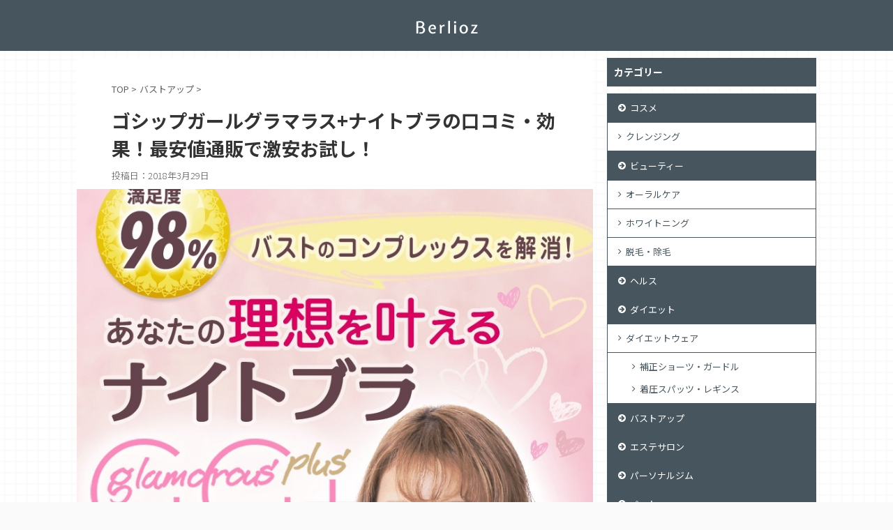

--- FILE ---
content_type: text/html; charset=UTF-8
request_url: https://berlioz.xyz/gossip-girl-gramarousplus/
body_size: 32087
content:
<!DOCTYPE html>
<!--[if lt IE 7]>
<html class="ie6" lang="ja"> <![endif]-->
<!--[if IE 7]>
<html class="i7" lang="ja"> <![endif]-->
<!--[if IE 8]>
<html class="ie" lang="ja"> <![endif]-->
<!--[if gt IE 8]><!-->
<html lang="ja" class="">
<!--<![endif]-->
<head prefix="og: http://ogp.me/ns# fb: http://ogp.me/ns/fb# article: http://ogp.me/ns/article#">
<meta charset="UTF-8" >
<meta name="viewport" content="width=device-width,initial-scale=1.0,user-scalable=no,viewport-fit=cover">
<meta name="format-detection" content="telephone=no" >
<link rel="alternate" type="application/rss+xml" title="ベルリオーズ RSS Feed" href="https://berlioz.xyz/feed/" />
<link rel="pingback" href="https://berlioz.xyz/xmlrpc.php" >
<!--[if lt IE 9]>
<script src="https://berlioz.xyz/wp-content/themes/affinger5/js/html5shiv.js"></script>
<![endif]-->
<title>ゴシップガールグラマラス+ナイトブラの口コミ・効果！最安値通販で激安お試し！</title>
<link rel='dns-prefetch' href='//ajax.googleapis.com' />
<link rel='dns-prefetch' href='//cdn.jsdelivr.net' />
<link rel='dns-prefetch' href='//s.w.org' />
<script type="text/javascript">
window._wpemojiSettings = {"baseUrl":"https:\/\/s.w.org\/images\/core\/emoji\/11\/72x72\/","ext":".png","svgUrl":"https:\/\/s.w.org\/images\/core\/emoji\/11\/svg\/","svgExt":".svg","source":{"concatemoji":"https:\/\/berlioz.xyz\/wp-includes\/js\/wp-emoji-release.min.js?ver=4.9.8"}};
!function(a,b,c){function d(a,b){var c=String.fromCharCode;l.clearRect(0,0,k.width,k.height),l.fillText(c.apply(this,a),0,0);var d=k.toDataURL();l.clearRect(0,0,k.width,k.height),l.fillText(c.apply(this,b),0,0);var e=k.toDataURL();return d===e}function e(a){var b;if(!l||!l.fillText)return!1;switch(l.textBaseline="top",l.font="600 32px Arial",a){case"flag":return!(b=d([55356,56826,55356,56819],[55356,56826,8203,55356,56819]))&&(b=d([55356,57332,56128,56423,56128,56418,56128,56421,56128,56430,56128,56423,56128,56447],[55356,57332,8203,56128,56423,8203,56128,56418,8203,56128,56421,8203,56128,56430,8203,56128,56423,8203,56128,56447]),!b);case"emoji":return b=d([55358,56760,9792,65039],[55358,56760,8203,9792,65039]),!b}return!1}function f(a){var c=b.createElement("script");c.src=a,c.defer=c.type="text/javascript",b.getElementsByTagName("head")[0].appendChild(c)}var g,h,i,j,k=b.createElement("canvas"),l=k.getContext&&k.getContext("2d");for(j=Array("flag","emoji"),c.supports={everything:!0,everythingExceptFlag:!0},i=0;i<j.length;i++)c.supports[j[i]]=e(j[i]),c.supports.everything=c.supports.everything&&c.supports[j[i]],"flag"!==j[i]&&(c.supports.everythingExceptFlag=c.supports.everythingExceptFlag&&c.supports[j[i]]);c.supports.everythingExceptFlag=c.supports.everythingExceptFlag&&!c.supports.flag,c.DOMReady=!1,c.readyCallback=function(){c.DOMReady=!0},c.supports.everything||(h=function(){c.readyCallback()},b.addEventListener?(b.addEventListener("DOMContentLoaded",h,!1),a.addEventListener("load",h,!1)):(a.attachEvent("onload",h),b.attachEvent("onreadystatechange",function(){"complete"===b.readyState&&c.readyCallback()})),g=c.source||{},g.concatemoji?f(g.concatemoji):g.wpemoji&&g.twemoji&&(f(g.twemoji),f(g.wpemoji)))}(window,document,window._wpemojiSettings);
</script>
<style type="text/css">
img.wp-smiley,
img.emoji {
display: inline !important;
border: none !important;
box-shadow: none !important;
height: 1em !important;
width: 1em !important;
margin: 0 .07em !important;
vertical-align: -0.1em !important;
background: none !important;
padding: 0 !important;
}
</style>
<!-- <link rel='stylesheet' id='contact-form-7-css'  href='https://berlioz.xyz/wp-content/plugins/contact-form-7/includes/css/styles.css?ver=5.0' type='text/css' media='all' /> -->
<!-- <link rel='stylesheet' id='st-affiliate-manager-common-css'  href='https://berlioz.xyz/wp-content/plugins/st-affiliate-manager/Resources/assets/css/common.css?ver=20170923' type='text/css' media='all' /> -->
<!-- <link rel='stylesheet' id='toc-screen-css'  href='https://berlioz.xyz/wp-content/plugins/table-of-contents-plus/screen.min.css?ver=1509' type='text/css' media='all' /> -->
<!-- <link rel='stylesheet' id='wppr-lightbox-css-css'  href='https://berlioz.xyz/wp-content/plugins/wp-product-review/assets/css/lightbox.css?ver=3.4.8' type='text/css' media='all' /> -->
<!-- <link rel='stylesheet' id='dashicons-css'  href='https://berlioz.xyz/wp-includes/css/dashicons.min.css?ver=4.9.8' type='text/css' media='all' /> -->
<!-- <link rel='stylesheet' id='wppr-default-stylesheet-css'  href='https://berlioz.xyz/wp-content/plugins/wp-product-review/assets/css/default.css?ver=3.4.8' type='text/css' media='all' /> -->
<!-- <link rel='stylesheet' id='wppr-percentage-circle-css'  href='https://berlioz.xyz/wp-content/plugins/wp-product-review/assets/css/circle.css?ver=3.4.8' type='text/css' media='all' /> -->
<!-- <link rel='stylesheet' id='wppr-common-css'  href='https://berlioz.xyz/wp-content/plugins/wp-product-review/assets/css/common.css?ver=3.4.8' type='text/css' media='all' /> -->
<link rel="stylesheet" type="text/css" href="//berlioz.xyz/wp-content/cache/wpfc-minified/eum5x7xh/44e0h.css" media="all"/>
<style id='wppr-common-inline-css' type='text/css'>
.review-wu-grade .wppr-c100,
.review-grade-widget .wppr-c100 {
background-color: #ebebeb;
}
.review-wu-grade .wppr-c100.wppr-weak span,
.review-grade-widget .wppr-c100.wppr-weak span {
color: #FF7F66;
}
.review-wu-grade .wppr-c100.wppr-weak .wppr-fill,
.review-wu-grade .wppr-c100.wppr-weak .wppr-bar,
.review-grade-widget .wppr-c100.wppr-weak .wppr-fill,
.review-grade-widget .wppr-c100.wppr-weak .wppr-bar {
border-color: #FF7F66;
}
.user-comments-grades .comment-meta-grade-bar.wppr-weak .comment-meta-grade {
background: #FF7F66;
}
#review-statistics .review-wu-grade .wppr-c100.wppr-not-bad span,
.review-grade-widget .wppr-c100.wppr-not-bad span {
color: #FFCE55;
}
.review-wu-grade .wppr-c100.wppr-not-bad .wppr-fill,
.review-wu-grade .wppr-c100.wppr-not-bad .wppr-bar,
.review-grade-widget .wppr-c100.wppr-not-bad .wppr-fill,
.review-grade-widget .wppr-c100.wppr-not-bad .wppr-bar {
border-color: #FFCE55;
}
.user-comments-grades .comment-meta-grade-bar.wppr-not-bad .comment-meta-grade {
background: #FFCE55;
}
.review-wu-grade .wppr-c100.wppr-good span,
.review-grade-widget .wppr-c100.wppr-good span {
color: #50C1E9;
}
.review-wu-grade .wppr-c100.wppr-good .wppr-fill,
.review-wu-grade .wppr-c100.wppr-good .wppr-bar,
.review-grade-widget .wppr-c100.wppr-good .wppr-fill,
.review-grade-widget .wppr-c100.wppr-good .wppr-bar {
border-color: #50C1E9;
}
.user-comments-grades .comment-meta-grade-bar.wppr-good .comment-meta-grade {
background: #50C1E9;
}
.review-wu-grade .wppr-c100.wppr-very-good span,
.review-grade-widget .wppr-c100.wppr-very-good span {
color: #8DC153;
}
.review-wu-grade .wppr-c100.wppr-very-good .wppr-fill,
.review-wu-grade .wppr-c100.wppr-very-good .wppr-bar,
.review-grade-widget .wppr-c100.wppr-very-good .wppr-fill,
.review-grade-widget .wppr-c100.wppr-very-good .wppr-bar {
border-color: #8DC153;
}
.user-comments-grades .comment-meta-grade-bar.wppr-very-good .comment-meta-grade {
background: #8DC153;
}
#review-statistics .review-wu-bars ul.wppr-weak li.colored {
background: #FF7F66;
color: #FF7F66;
}
#review-statistics .review-wu-bars ul.wppr-not-bad li.colored {
background: #FFCE55;
color: #FFCE55;
}
#review-statistics .review-wu-bars ul.wppr-good li.colored {
background: #50C1E9;
color: #50C1E9;
}
#review-statistics .review-wu-bars ul.wppr-very-good li.colored {
background: #8DC153;
color: #8DC153;
}
#review-statistics .review-wrap-up div.cwpr-review-top {
border-top: 5px solid #3BAEDA;
}
.user-comments-grades .comment-meta-grade-bar,
#review-statistics .review-wu-bars ul li {
background: #E1E2E0;
color: #E1E2E0;
}
#review-statistics .review-wrap-up .review-wu-right ul li, 
#review-statistics .review-wu-bars h3, 
.review-wu-bars span, 
#review-statistics .review-wrap-up .cwpr-review-top .cwp-item-category a {
color: #3D3D3D;
}
#review-statistics .review-wrap-up .review-wu-right .pros h2 {
color: #ffffff;
}
#review-statistics .review-wrap-up .review-wu-right .cons h2 {
color: #ffffff;
}
div.affiliate-button a {
border: 2px solid #3BAEDA;
}
div.affiliate-button a:hover {
border: 2px solid #3BAEDA;
}
div.affiliate-button a {
background: #ffffff;
}
div.affiliate-button a:hover {
background: #3BAEDA;
}
div.affiliate-button a span {
color: #3BAEDA;
}
div.affiliate-button a:hover span {
color: #FFFFFF;
}
div.affiliate-button a span:before, div.affiliate-button a:hover span:before {
font-family: "dashicons";
content: "\f174";
padding-right: 5px
} 
.wppr-template-1 .wppr-review-grade-option-rating.wppr-very-good.rtl,
.wppr-template-2 .wppr-review-grade-option-rating.wppr-very-good.rtl {
background: #8DC153;
}
.wppr-template-1 .wppr-review-grade-option-rating.wppr-good.rtl,
.wppr-template-2 .wppr-review-grade-option-rating.wppr-good.rtl {
background: #50C1E9;
}
.wppr-template-1 .wppr-review-grade-option-rating.wppr-not-bad.rtl,
.wppr-template-2 .wppr-review-grade-option-rating.wppr-not-bad.rtl {
background: #FFCE55;
}
.wppr-template-1 .wppr-review-grade-option-rating.wppr-weak.rtl,
.wppr-template-2 .wppr-review-grade-option-rating.wppr-weak.rtl {
background: #FF7F66;
}
.wppr-template-1    .wppr-review-grade-option .wppr-very-good {
background: #8DC153;
}
.wppr-template-2    .wppr-review-rating .wppr-very-good {
background: #8DC153;
} 
.wppr-template-1    .wppr-review-grade-option .wppr-good {
background: #50C1E9;
}
.wppr-template-2     .wppr-review-rating  .wppr-good {
background: #50C1E9;
} 
.wppr-template-1    .wppr-review-grade-option .wppr-not-bad {
background: #FFCE55;
}
.wppr-template-2    .wppr-review-rating .wppr-not-bad {
background: #FFCE55;
}
.wppr-template-1    .wppr-review-grade-option .wppr-weak {
background: #FF7F66;
}
.wppr-template-2    .wppr-review-rating  .wppr-weak {
background: #FF7F66;
}  
.wppr-template-1    .wppr-review-grade-option .wppr-default,
.wppr-template-2   .wppr-review-rating  .wppr-default{
background: #E1E2E0;
} 
.wppr-template-1    .wppr-review-grade-number .wppr-very-good,
.wppr-template-1    .wppr-review-stars .wppr-very-good,
.wppr-template-2    .wppr-review-option-rating .wppr-very-good{
color: #8DC153;
}
.wppr-template-1    .wppr-review-grade-number .wppr-good,
.wppr-template-1    .wppr-review-stars .wppr-good,
.wppr-template-2    .wppr-review-option-rating  .wppr-good{
color: #50C1E9;
}
.wppr-template-1    .wppr-review-grade-number .wppr-not-bad,
.wppr-template-1    .wppr-review-stars .wppr-not-bad,
.wppr-template-2  .wppr-review-option-rating .wppr-not-bad{
color: #FFCE55;
color: #FFCE55;
}
.wppr-template-1    .wppr-review-grade-number .wppr-weak,
.wppr-template-1    .wppr-review-stars .wppr-weak,
.wppr-template-2  .wppr-review-option-rating  .wppr-weak{
color: #FF7F66;
} 
.wppr-template-1    .wppr-review-grade-number .wppr-default,
.wppr-template-1    .wppr-review-stars .wppr-default,
.wppr-review-option-rating  .wppr-default{
color: #E1E2E0;
} 
.wppr-template .wppr-review-name{
color: #3D3D3D;
} 
.wppr-template h3.wppr-review-cons-name{
color: #ffffff;
} 
.wppr-template h3.wppr-review-pros-name{
color: #ffffff;
} 
</style>
<!-- <link rel='stylesheet' id='single_child2-css'  href='https://berlioz.xyz/wp-content/themes/affinger5-jet-child/st-child-kanricss.php' type='text/css' media='all' /> -->
<!-- <link rel='stylesheet' id='normalize-css'  href='https://berlioz.xyz/wp-content/themes/affinger5/css/normalize.css?ver=1.5.9' type='text/css' media='all' /> -->
<!-- <link rel='stylesheet' id='font-awesome-css'  href='https://berlioz.xyz/wp-content/themes/affinger5/css/fontawesome/css/font-awesome.min.css?ver=4.7.0' type='text/css' media='all' /> -->
<!-- <link rel='stylesheet' id='font-awesome-animation-css'  href='https://berlioz.xyz/wp-content/themes/affinger5/css/fontawesome/css/font-awesome-animation.min.css?ver=4.9.8' type='text/css' media='all' /> -->
<!-- <link rel='stylesheet' id='st_svg-css'  href='https://berlioz.xyz/wp-content/themes/affinger5/st_svg/style.css?ver=4.9.8' type='text/css' media='all' /> -->
<!-- <link rel='stylesheet' id='slick-css'  href='https://berlioz.xyz/wp-content/themes/affinger5/vendor/slick/slick.css?ver=1.8.0' type='text/css' media='all' /> -->
<!-- <link rel='stylesheet' id='slick-theme-css'  href='https://berlioz.xyz/wp-content/themes/affinger5/vendor/slick/slick-theme.css?ver=1.8.0' type='text/css' media='all' /> -->
<link rel="stylesheet" type="text/css" href="//berlioz.xyz/wp-content/cache/wpfc-minified/8k8xwjk0/44do3.css" media="all"/>
<link rel='stylesheet' id='fonts-googleapis-notosansjp-css'  href='//fonts.googleapis.com/earlyaccess/notosansjp.css?ver=4.9.8' type='text/css' media='all' />
<link rel='stylesheet' id='fonts-googleapis-lato700-css'  href='//fonts.googleapis.com/css?family=Lato%3A700&#038;ver=4.9.8' type='text/css' media='all' />
<link rel='stylesheet' id='fonts-googleapis-montserrat-css'  href='//fonts.googleapis.com/css?family=Montserrat%3A400&#038;ver=4.9.8' type='text/css' media='all' />
<!-- <link rel='stylesheet' id='style-css'  href='https://berlioz.xyz/wp-content/themes/affinger5/style.css?ver=4.9.8' type='text/css' media='all' /> -->
<!-- <link rel='stylesheet' id='child-style-css'  href='https://berlioz.xyz/wp-content/themes/affinger5-jet-child/style.css?ver=4.9.8' type='text/css' media='all' /> -->
<!-- <link rel='stylesheet' id='single-css'  href='https://berlioz.xyz/wp-content/themes/affinger5/st-rankcss.php' type='text/css' media='all' /> -->
<link rel="stylesheet" type="text/css" href="//berlioz.xyz/wp-content/cache/wpfc-minified/kp1bksy5/44do2.css" media="all"/>
<link rel='stylesheet' id='bfa-font-awesome-css'  href='//cdn.jsdelivr.net/fontawesome/4.7.0/css/font-awesome.min.css?ver=4.7.0' type='text/css' media='all' />
<!-- <link rel='stylesheet' id='st-themecss-css'  href='https://berlioz.xyz/wp-content/themes/affinger5/st-themecss-loader.php?ver=4.9.8' type='text/css' media='all' /> -->
<link rel="stylesheet" type="text/css" href="//berlioz.xyz/wp-content/cache/wpfc-minified/7uzyc58o/44do2.css" media="all"/>
<script type='text/javascript' src='//ajax.googleapis.com/ajax/libs/jquery/1.11.3/jquery.min.js?ver=1.11.3'></script>
<script src='//berlioz.xyz/wp-content/cache/wpfc-minified/kb5d9npc/44do3.js' type="text/javascript"></script>
<!-- <script type='text/javascript' src='https://berlioz.xyz/wp-content/themes/affinger5-jet-child/js/jquery.heightLine.js?ver=4.9.8'></script> -->
<!-- <script type='text/javascript' src='https://berlioz.xyz/wp-content/themes/affinger5/js/smoothscroll.js?ver=4.9.8'></script> -->
<link rel='https://api.w.org/' href='https://berlioz.xyz/wp-json/' />
<link rel='shortlink' href='https://berlioz.xyz/?p=6493' />
<link rel="alternate" type="application/json+oembed" href="https://berlioz.xyz/wp-json/oembed/1.0/embed?url=https%3A%2F%2Fberlioz.xyz%2Fgossip-girl-gramarousplus%2F" />
<link rel="alternate" type="text/xml+oembed" href="https://berlioz.xyz/wp-json/oembed/1.0/embed?url=https%3A%2F%2Fberlioz.xyz%2Fgossip-girl-gramarousplus%2F&#038;format=xml" />
<meta name="robots" content="index, follow" />
<meta name="keywords" content="ゴシップガールグラマラス+ナイトブラ,口コミ,効果,最安値,通販,激安,お試し">
<meta name="description" content="【ビフォー・アフターの写真あり＆最安値はこちら】医師も推奨！寝るだけでバストアップできると評判の【ゴシップガールグラマラス+ナイトブラ】を実際に使ってみたので写真付きでブログで口コミします。皆さんの口コミや効果も募集中！インスタやツイッターなどのSNSの情報、主な効果や効能、成分の解析、悪い口コミ、良い口コミ、危険性や副作用がないか？正しい使い方や販売店舗、取扱店舗、薬局・ドラッグストアに売っているか？通販サイトでの取扱などQ＆Aも。ゴシップガールグラマラス+ナイトブラの知恵袋的サイト。
">
<link rel="amphtml" href="https://berlioz.xyz/gossip-girl-gramarousplus/amp/"><meta name="google-site-verification" content="Hxp8MD151UIiwfQvq7RyyUlm11umpK5rZNbLJX5buEo" />
<link rel="canonical" href="https://berlioz.xyz/gossip-girl-gramarousplus/" />
<style type="text/css" id="wp-custom-css">
/* btnAnime04 */
@-moz-keyframes plnpln1 {
0% { -moz-transform: skewX(9deg); }
10% { -moz-transform: skewX(-8deg); }
20% { -moz-transform: skewX(7deg); }
30% { -moz-transform: skewX(-6deg); }
40% { -moz-transform: skewX(5deg); }
50% { -moz-transform: skewX(-4deg); }
60% { -moz-transform: skewX(3deg); }
70% { -moz-transform: skewX(-2deg); }
80% { -moz-transform: skewX(1deg); }
90% { -moz-transform: skewX(0deg); }
100% { -moz-transform: skewX(0deg); }
}
@-o-keyframes plnpln1 {
0% { -o-transform: skewX(9deg); }
10% { -o-transform: skewX(-8deg); }
20% { -o-transform: skewX(7deg); }
30% { -o-transform: skewX(-6deg); }
40% { -o-transform: skewX(5deg); }
50% { -o-transform: skewX(-4deg); }
60% { -o-transform: skewX(3deg); }
70% { -o-transform: skewX(-2deg); }
80% { -o-transform: skewX(1deg); }
90% { -o-transform: skewX(0deg); }
100% { -o-transform: skewX(0deg); }
}
@-webkit-keyframes plnpln1 {
0% { -webkit-transform: skewX(9deg); }
10% { -webkit-transform: skewX(-8deg); }
20% { -webkit-transform: skewX(7deg); }
30% { -webkit-transform: skewX(-6deg); }
40% { -webkit-transform: skewX(5deg); }
50% { -webkit-transform: skewX(-4deg); }
60% { -webkit-transform: skewX(3deg); }
70% { -webkit-transform: skewX(-2deg); }
80% { -webkit-transform: skewX(1deg); }
90% { -webkit-transform: skewX(0deg); }
100% { -webkit-transform: skewX(0deg); }
}
@-moz-keyframes arrow1 {
0% { -moz-transform: translateX(0px); }
45% { -moz-transform: translateX(20px); }
50% { -moz-transform: translateX(25px); }
55% { -moz-transform: translateX(20px); }
95% { -moz-transform: translateX(0px); }
100% { -moz-transform: translateX(0px); }
}
@-o-keyframes arrow1 {
0% { -o-transform: translateX(0px); }
45% { -o-transform: translateX(20px); }
50% { -o-transform: translateX(25px); }
55% { -o-transform: translateX(20px); }
95% { -o-transform: translateX(0px); }
100% { -o-transform: translateX(0px); }
}
@-webkit-keyframes arrow1 {
0% { -webkit-transform: translateX(0px); }
45% { -webkit-transform: translateX(20px); }
50% { -webkit-transform: translateX(25px); }
55% { -webkit-transform: translateX(20px); }
95% { -webkit-transform: translateX(0px); }
100% { -webkit-transform: translateX(0px); }
}
.btnAnime04 {
position: relative;
display:block;
width:100%;
max-width:600px;
padding:10px;
-webkit-box-sizing: border-box;
-moz-box-sizing: border-box;
box-sizing: border-box;
margin-left:auto;
margin-right:auto;
}
.btnAnime04-animate{
-webkit-animation-duration:2s;
-moz-animation-duration:2s;
-ms-animation-duration:2s;
-o-animation-duration:2s;
animation-duration:2s;
-webkit-animation-timing-function: ease-in;
-moz-animation-timing-function: ease-in;
-o-animation-timing-function: ease-in;
animation-timing-function: ease-in;
-webkit-animation-iteration-count: infinite;
-moz-animation-iteration-count: infinite;
-o-animation-iteration-count: infinite;
-ms-animation-iteration-count: infinite;
animation-iteration-count: infinite;
margin-left:auto;
margin-right:auto;
z-index: 8;
-webkit-animation-name: plnpln1;
-moz-animation-name: plnpln1;
-o-animation-name: plnpln1;
animation-name: plnpln1;
width:100%;
}
.btnAnime04-arrow {
position: absolute;
top:25%;
left:-5px;
-webkit-animation-duration:1s;
-moz-animation-duration:1s;
-ms-animation-duration:1s;
-o-animation-duration:1s;
animation-duration:1s;
-webkit-animation-timing-function: ease-in;
-moz-animation-timing-function: ease-in;
-o-animation-timing-function: ease-in;
animation-timing-function: ease-in;
-webkit-animation-iteration-count: infinite;
-moz-animation-iteration-count: infinite;
-o-animation-iteration-count: infinite;
-ms-animation-iteration-count: infinite;
animation-iteration-count: infinite;
-webkit-animation-name: arrow1;
-moz-animation-name: arrow1;
-o-animation-name: arrow1;
animation-name: arrow1;
z-index: 9;
width:20%;
max-width:100px;
}
.btnAnime04:hover img{
opacity:1;
}
div.cwpr_clearfix h3 {
background: #fff !important;
color: #fff !important;
font-size: 13px !important;
line-height: 0px !important;
margin: 0 !important;
padding-top: 0px !important;
padding-right: 0px !important;
padding-bottom: 0px !important;
padding-left: 0px !important;
border-top: 0px solid #ccc !important;
border-bottom: 0px solid #ccc !important;
}
#review-statistics .review-wrap-up {
margin-bottom: 20px;
}
.box30 {
margin: 0em 0 2em;
background: #f1f1f1;
box-shadow: 0 2px 4px rgba(0, 0, 0, 0.22);
}
.box30 .box-title {
font-size: 1.2em;
background: #03A9F4;
padding: 4px;
text-align: center;
color: #FFF;
font-weight: bold;
letter-spacing: 0.05em;
}
.box30 p {
padding: 15px 20px;
margin: 0;
}
.tagwsengan {
font-size: 12px;
background-color: #f44336;
color: #fff;
padding: 3px 4px;
margin: 0 5px;
white-space: pre-line;
}
.tagkeana {
font-size: 12px;
background-color: #FF9800;
color: #fff;
padding: 3px 4px;
margin: 0 5px;
white-space: pre-line;
}
.tagbiyoueki {
font-size: 12px;
background-color: #FFC107;
color: #fff;
padding: 3px 4px;
margin: 0 5px;
white-space: pre-line;
}
.tagvc {
font-size: 12px;
background-color: #FFEB3B;
color: #fff;
padding: 3px 4px;
margin: 0 5px;
white-space: pre-line;
}
.tagputipura {
font-size: 12px;
background-color: #FF80AB;
color: #fff;
padding: 3px 4px;
margin: 0 5px;
white-space: pre-line;
}
.tagmatsueku {
font-size: 12px;
background-color: #2196F3;
color: #fff;
padding: 3px 4px;
margin: 0 5px;
white-space: pre-line;
}
table tr td {
font-size:13px
}
.st-in-mybox p {
margin-bottom: 20px;
}
.rakugaki_box {
padding: 1.5em 1em;
background: #ffebd4 url(https://berlioz.xyz/wp-content/uploads/2018/02/bar_orange.gif) repeat left top;
margin-bottom: 1em;
padding: 1.5em;
position: relative;
overflow: hidden;
}
.comment_box {
position: relative;
background: #fff;
border: 2px solid #ccc;
padding: 0.7em 1em;
margin-bottom: 1em;
}
.rakugaki_box .title {
font-weight: bold;
background: url(https://berlioz.xyz/wp-content/uploads/2018/02/border.gif) no-repeat left bottom;
padding-bottom: 0.4em;
margin-bottom: 0.5em;
}
.rakugaki_box .titlebad {
font-weight: bold;
background: url(https://berlioz.xyz/wp-content/uploads/2018/02/border_blue.gif) no-repeat left bottom;
padding-bottom: 0.4em;
margin-bottom: 0.5em;
}
.rakugaki_box .date {
font-size: 0.88em;
text-align: right;
}
.rakugaki_box .user .icon {
width: 6em;
float: left;
margin-right: 0.5em;
}
.rakugaki_box .user div {
font-size: 0.83em;
}
@media (max-width: 767px){
.simple-box1, .simple-box2, .simple-box3, .simple-box4, .simple-box5, .simple-box6, .simple-box7, .simple-box8, .simple-box9, .kaisetsu-box1, .kaisetsu-box2, .kaisetsu-box3, .kaisetsu-box4, .kaisetsu-box5, .kaisetsu-box6, .concept-box1, .concept-box2, .concept-box3, .concept-box4, .concept-box5, .concept-box6, .innerlink-box1 {
margin-bottom: 30px;
}
}
.simple-box1, .simple-box2, .simple-box3, .simple-box4, .simple-box5, .simple-box6, .simple-box7, .simple-box8, .simple-box9, .kaisetsu-box1, .kaisetsu-box2, .kaisetsu-box3, .kaisetsu-box4, .kaisetsu-box5, .kaisetsu-box6, .concept-box1, .concept-box2, .concept-box3, .concept-box4, .concept-box5, .concept-box6, .innerlink-box1 {
padding: 20px 25px;
padding-bottom: 0;
box-sizing: border-box;
}
@media (max-width: 767px){
.concept-box1, .concept-box2, .concept-box3, .concept-box4, .concept-box5, .concept-box6 {
padding-top: 30px !important;
margin-top: 50px !important;
}
}
.concept-box1, .concept-box2, .concept-box3, .concept-box4, .concept-box5, .concept-box6 {
position: relative;
border: 1px solid #eee;
border-radius: 4px;
}
/* c-box PC */
@media (min-width: 768px){
.simple-box1, .simple-box2, .simple-box3, .simple-box4, .simple-box5, .simple-box6, .simple-box7, .simple-box8, .simple-box9, .kaisetsu-box1, .kaisetsu-box2, .kaisetsu-box3, .kaisetsu-box4, .kaisetsu-box5, .kaisetsu-box6, .concept-box1, .concept-box2, .concept-box3, .concept-box4, .concept-box5, .concept-box6, .innerlink-box1 {
margin-bottom: 40px;
width: 90%;
margin-left: auto;
margin-right: auto;
}
}
@media (min-width: 768px){
.concept-box1, .concept-box2, .concept-box3, .concept-box4, .concept-box5, .concept-box6 {
padding-top: 40px !important;
margin-top: 30px !important;
}
}
@media (min-width: 768px){
.concept-box1:before, .concept-box2:before, .concept-box3:before, .concept-box4:before, .concept-box5:before, .concept-box6:before {
font-size: 22px;
top: -21px;
padding: 20px 8px 20px 60px;
}
}
@media (min-width: 768px){
.concept-box1:after, .concept-box2:after, .concept-box3:after, .concept-box4:after, .concept-box5:after, .concept-box6:after {
left: 20px;
top: -34px;
padding: 15px;
border-radius: 40px;
}
}
.concept-box4 {
border-color: #ed8989 !important;
}
.concept-box4:after {
background-color: #ed8989 !important;
}
.concept-box4:before {
content: "悪い口コミ" !important;
color: #ed8989 !important;
}
@media (max-width: 767px){
.concept-box1:before, .concept-box2:before, .concept-box3:before, .concept-box4:before, .concept-box5:before, .concept-box6:before {
font-size: 20px;
top: -21px;
padding: 20px 8px 20px 40px;
}
}
.concept-box1:before, .concept-box2:before, .concept-box3:before, .concept-box4:before, .concept-box5:before, .concept-box6:before {
position: absolute;
font-weight: bold;
background: #fff;
color: #555;
line-height: 0;
}
@media (max-width: 767px){
.concept-box1:after, .concept-box2:after, .concept-box3:after, .concept-box4:after, .concept-box5:after, .concept-box6:after {
left: 12px;
top: -29px;
padding: 10px;
border-radius: 28px;
}}
@media (max-width: 767px){
.concept-box4:after {
padding-left: 11px;
padding-right: 9px;
}
}
.concept-box1:after, .concept-box2:after, .concept-box3:after, .concept-box4:after, .concept-box5:after, .concept-box6:after {
position: absolute;
background: #aaa;
color: #fff;
font-family: "FontAwesome";
font-weight: 900;
font-size: 24px;
border: 5px solid #fff;
text-align: center;
width: 24px;
height: 24px;
line-height: 24px;
}
.concept-box4:after {
content: "\f00d";
}
.boxdesign ol>li:before, .boxdesign table ol:not([class]) li:before {
position: absolute;
content: "";
left: 0;
height: 20px;
width: 20px;
border-radius: 10px;
background: #000;
}
.boxdesign ol>li, .boxdesign table ol:not([class]) li {
position: relative;
display: block;
padding: 0 0 0 25px;
margin-bottom: .7em;
}
.boxdesign ul>li:before, .boxdesign ol>li:before {
background-color: #ffcd44 !important;
}
@media (max-width: 767px){
.boxdesign ol>li:after, .boxdesign table ol:not([class]) li:after {
font-weight: 400;
top: 13px;
}
}
/*注意*/
.concept-box2 {
margin-top:60px;
border-color: #f7cf6a !important;
}
.concept-box2:before {
content: "注意点" !important;
color: #f7cf6a !important;
}
.concept-box2:after {
content: "\f071";
background-color: #f7cf6a !important;
}
@media (min-width: 768px){
.concept-box2:after {
padding-left: 13px;
padding-right: 17px;
padding-top: 14px;
padding-bottom: 16px;
}
}
/*良い口コミまとめ*/
.concept-box3 {
border-color: #86cee8 !important;
}
.concept-box3:before {
content: "良い口コミ" !important;
color: #86cee8 !important;
}
.concept-box3:after {
background-color: #86cee8 !important;
}
.concept-box3:after {
content: "\f22d";
}
/* ポイント */
.concept-box1 {
border-color: #85db8f !important;
}
.concept-box1:after {
background-color: #85db8f !important;
}
.concept-box1:after {
content: "\f00c";
}
.concept-box1:before {
content: "ポイント" !important;
color: #85db8f !important;
}
p a.button01 {
margin-bottom: 0;
background-image: linear-gradient(to bottom,#fa5e7c 0,#fc2e56 100%);
width: calc(100% - 90px);
color: #FFF;
padding: 25px 45px;
font-size: 24px;
border-radius: 56px;
border: 0;
border-bottom: solid 5px #d12445;
display: flex;
flex-direction: column;
align-items: center;
justify-content: center;
position: relative;
text-decoration: none;
font-weight: bold;
cursor: pointer;
}
.hutotw{
color:#1dcaff;
font-weight:bold;
}
.hutofb{
color:#3b5998;
font-weight:bold;
}
.hutoinsta{
color:#cd486b;
font-weight:bold;
}
.hutopink {
color: #f75f6f;
font-weight: 700;
}
.c-panel__spec {
background-color: #fff;
width: 100%;
}
.c-panel__spec th {
background-color: #f7f7f7;
font-weight: normal;
padding: 6px 10px;
text-align: center;
width: 16%;
}
.c-panel__spec th, .c-panel__spec td {
border: 1px solid #e7e7e7;
color: #333;
font-size: 11px;
}
.c-panel__sub-text {
display: block;
font-size: 13px;
line-height: 1;
margin-bottom: 5px;
}
.layout-header {
background-color: #fff;
box-shadow: 0 0 10px rgba(0, 0, 0, 0.3);
padding: 0.5rem 1rem;
position: sticky;
top: 0;
}
.c-panel__info {
background-color: #f7f7f7;
font-size: 14px;
padding: 15px;
}
.c-panel__info-description {
color: #666;
font-size: 13px;
margin-top: 7px;
}
@media print, screen and (min-width: 960px){
.rankbox {
padding: 15px;
border: 1px solid #ccc;
margin-bottom: 20px;
position: relative;
box-shadow: 0 1px 2px rgba(0,0,0,0.2);
transition: .3s;
}
}
.c-panel__spec td {
padding: 6px 10px;
width: 30%;
}
.c-panel__spec th, .c-panel__spec td {
border: 1px solid #e7e7e7;
color: #333;
font-size: 13px !important;
vertical-align: inherit;
}
.c-spec-wrapper {
padding: 0 15px;
}
.c-spec-wrapper table {
border-right: none;
}
.c-spec {
border-bottom: 1px solid #efefef;
margin-bottom: 15px;
width: 100%;
}
.c-spec th {
font-weight: bold;
padding: 8px 8px 8px 0;
text-align: left;
width: 35%;
}
.c-spec th, .c-spec td {
border:none;
background-color: #fff;
border-top: 1px solid #efefef;
color: #333;
font-size: 11px;
}
.c-spec td {
padding: 8px 0;
font-size:13px !important;
line-height:22px !important;
}
.rankbox p{
font-size:15px;
line-height:25px;
}
</style>
<script>
(function (i, s, o, g, r, a, m) {
i['GoogleAnalyticsObject'] = r;
i[r] = i[r] || function () {
(i[r].q = i[r].q || []).push(arguments)
}, i[r].l = 1 * new Date();
a = s.createElement(o),
m = s.getElementsByTagName(o)[0];
a.async = 1;
a.src = g;
m.parentNode.insertBefore(a, m)
})(window, document, 'script', '//www.google-analytics.com/analytics.js', 'ga');
ga('create', 'UA-111806698-1', 'auto');
ga('send', 'pageview');
</script>
<!-- OGP -->
<meta name="twitter:card" content="summary_large_image">
<meta name="twitter:site" content="@berlioz_xyz">
<meta name="twitter:title" content="ゴシップガールグラマラス+ナイトブラの口コミ・効果！最安値通販で激安お試し！">
<meta name="twitter:description" content="ゴシップガールグラマラス+ナイトブラが激安！ 最安値のお試し価格はこちら！ 目次ゴシップガールグラマラス+ナイトブラとは ...">
<meta name="twitter:image" content="https://berlioz.xyz/wp-content/uploads/2018/03/ゴシップガールグラマラスナイトブラ-1.jpg">
<!-- /OGP -->
<script>
jQuery(function(){
jQuery('.st-btn-open').click(function(){
jQuery(this).next('.st-slidebox').stop(true, true).slideToggle();
});
});
</script>
<script>
jQuery(function(){
jQuery("#toc_container:not(:has(ul ul))").addClass("only-toc");
jQuery(".st-ac-box ul:has(.cat-item)").each(function(){
jQuery(this).addClass("st-ac-cat");
});
});
</script>
<script>
jQuery(function(){
});
</script>
</head>
<body class="post-template-default single single-post postid-6493 single-format-standard not-front-page" >
<div id="st-ami">
<div id="wrapper" class="">
<div id="wrapper-in">
<header id="st-headwide">
<div id="headbox-bg">
<div class="clearfix" id="headbox">
<nav id="s-navi" class="pcnone">
<dl class="acordion">
<dt class="trigger">
<p class="acordion_button"><span class="op"><i class="fa st-svg-menu"></i></span></p>
<!-- 追加メニュー -->
<!-- 追加メニュー2 -->
</dt>
<dd class="acordion_tree">
<div class="acordion_tree_content">
<div class="clear"></div>
</div>
</dd>
</dl>
</nav>
<div id="header-l">
<!-- ロゴ又はブログ名 -->
<p class="sitename sitename-only"><a href="https://berlioz.xyz/">
<img class="sitename-only-img" alt="ベルリオーズ" src="https://berlioz.xyz/wp-content/uploads/2018/08/berlioz_logo2.png" >
</a></p>
</div><!-- /#header-l -->
<div id="header-r" class="smanone">
</div><!-- /#header-r -->
</div><!-- /#headbox-bg -->
</div><!-- /#headbox clearfix -->
<div id="gazou-wide">
</div>
</header>
<div id="content-w">
<div id="content" class="clearfix">
<div id="contentInner">
<main>
<article>
<div id="post-6493" class="st-post post-6493 post type-post status-publish format-standard has-post-thumbnail hentry category-334 tag-408 tag-779 tag-559 tag-558">
<!--ぱんくず -->
<div id="breadcrumb">
<ol itemscope itemtype="http://schema.org/BreadcrumbList">
<li itemprop="itemListElement" itemscope
itemtype="http://schema.org/ListItem"><a href="https://berlioz.xyz" itemprop="item"><span itemprop="name">TOP</span></a> > <meta itemprop="position" content="1" /></li>
<li itemprop="itemListElement" itemscope
itemtype="http://schema.org/ListItem"><a href="https://berlioz.xyz/category/%e3%83%90%e3%82%b9%e3%83%88%e3%82%a2%e3%83%83%e3%83%97/" itemprop="item">
<span itemprop="name">バストアップ</span> </a> &gt;<meta itemprop="position" content="2" /></li> 
</ol>
</div>
<!--/ ぱんくず -->
<!--ループ開始 -->
<h1 class="entry-title">ゴシップガールグラマラス+ナイトブラの口コミ・効果！最安値通販で激安お試し！</h1>
<div class="blogbox ">
<p><span class="kdate">
投稿日：<time class="updated" datetime="2018-03-29T14:30:34+0900">2018年3月29日</time>
</span></p>
</div>
<div class="mainbox">
<div id="nocopy" ><!-- コピー禁止エリアここから -->
<div class="st-eyecatch st-eyecatch-under">
<img width="800" height="1062" src="https://berlioz.xyz/wp-content/uploads/2018/03/ゴシップガールグラマラスナイトブラ-1.jpg" class="attachment-full size-full wp-post-image" alt="ゴシップガールグラマラス+ナイトブラ" srcset="https://berlioz.xyz/wp-content/uploads/2018/03/ゴシップガールグラマラスナイトブラ-1.jpg 800w, https://berlioz.xyz/wp-content/uploads/2018/03/ゴシップガールグラマラスナイトブラ-1-226x300.jpg 226w, https://berlioz.xyz/wp-content/uploads/2018/03/ゴシップガールグラマラスナイトブラ-1-768x1020.jpg 768w, https://berlioz.xyz/wp-content/uploads/2018/03/ゴシップガールグラマラスナイトブラ-1-771x1024.jpg 771w" sizes="(max-width: 800px) 100vw, 800px" />
</div>
<div class="entry-content">
<p style="text-align: center;"><span class="oomozi hutoaka">ゴシップガールグラマラス+ナイトブラが激安！<br />
最安値のお試し価格はこちら！</span></p>
<p><img class="size-full wp-image-299 aligncenter" src="https://berlioz.xyz/wp-content/uploads/2017/12/yajirusisita.jpg" alt="" width="194" height="77" /></p>
<p><a class="btnAnime04" href="http://ad.aspm.jp/0Ks5vG/t1/" rel="nofollow"><img class="btnAnime04-animate alignnone" src="https://berlioz.xyz/wp-content/uploads/2017/12/btn_plnpln3.png" alt="公式サイトはこちら" width="500" height="120" /></a></p>
<div id="toc_container" class="toc_white no_bullets"><p class="toc_title">目次</p><ul class="toc_list"><li><a href="#i">ゴシップガールグラマラス+ナイトブラとは</a></li><li><a href="#i-2">芸能人も愛用！雑誌やメディアで人気</a></li><li><a href="#i-3">インスタやツイッターでも話題</a></li><li><a href="#i-4">効果・効能</a></li><li><a href="#i-5">悪い口コミ＆評判</a></li><li><a href="#i-6">良い口コミ＆評価</a></li><li><a href="#i-7">アットコスメランキング</a></li><li><a href="#2ch5ch">ステマ？嘘？2ch(5ch)の口コミ</a></li><li><a href="#i-8">原材料・成分&amp;解析</a></li><li><a href="#i-9">危険性・副作用は？</a></li><li><a href="#i-10">お試し・サンプル・モニターはこちら</a></li><li><a href="#i-11">効果なし？効かない？</a></li><li><a href="#i-12">ゴシップガールグラマラス+ナイトブラの使い方</a></li><li><a href="#i-13">男性・メンズでも使える？</a></li><li><a href="#ok">何歳から使える？赤ちゃん・子ども・お年寄りもOK？</a></li><li><a href="#i-14">妊活・妊娠中・授乳中や産後も使える？</a></li><li><a href="#i-15">市販の販売店・取扱店舗</a></li><li><a href="#i-16">薬局・ドラッグストアで売ってる？</a></li><li><a href="#amazon">Amazon・楽天で売ってる！</a></li><li><a href="#i-17">激安通販サイトはここ【正規品】</a></li><li><a href="#i-18">最安値・価格比較</a></li><li><a href="#i-19">定期コース＆解約方法</a></li><li><a href="#i-20">クーポンコード</a></li><li><a href="#i-21">返品＆返金</a></li><li><a href="#i-22">会社情報&amp;お問い合わせ先</a></li></ul></div>
<h2><span id="i">ゴシップガールグラマラス+ナイトブラとは</span></h2>
<p id="ORWKHxj"><img alt="ゴシップガールグラマラス+ナイトブラとは" class="aligncenter wp-image-6511 size-full" src="https://berlioz.xyz/wp-content/uploads/2018/03/img_5abc547fb614d.jpg" width="1048" height="526" srcset="https://berlioz.xyz/wp-content/uploads/2018/03/img_5abc547fb614d.jpg 1048w, https://berlioz.xyz/wp-content/uploads/2018/03/img_5abc547fb614d-300x151.jpg 300w, https://berlioz.xyz/wp-content/uploads/2018/03/img_5abc547fb614d-768x385.jpg 768w, https://berlioz.xyz/wp-content/uploads/2018/03/img_5abc547fb614d-1024x514.jpg 1024w" sizes="(max-width: 1048px) 100vw, 1048px" /></p>
<p>貧乳・横に流れた横乳・垂れ下がった乳・バストでお悩みの女性の方必見！バスアップ・ナイトブラが出ました！！</p>
<p>無駄なお肉もしっかり集めてしっかり固定してくれて、強力磁気のチカラでバストのコリを解すしてバストアップしてくれる補正ブラです。また、このブラ、寝ているだけでバストアップができてしまうというすごくカンタンなブラになっています！</p>
<p><a class="button01" href="http://ad.aspm.jp/0Ks5vG/t1/" rel="nofollow">もっと詳しく見る！</a></p>
<h2><span id="i-2">芸能人も愛用！雑誌やメディアで人気</span></h2>
<div id="attachment_4651" style="width: 610px" class="wp-caption aligncenter"><img src="https://berlioz.xyz/wp-content/uploads/2018/03/３月50代ファッション誌1.jpg" alt="ゴシップガールグラマラス+は雑誌でも人気" width="600" height="400" class="wp-image-4651 size-full" srcset="https://berlioz.xyz/wp-content/uploads/2018/03/３月50代ファッション誌1.jpg 600w, https://berlioz.xyz/wp-content/uploads/2018/03/３月50代ファッション誌1-300x200.jpg 300w" sizes="(max-width: 600px) 100vw, 600px" /><p class="wp-caption-text">※雑誌はイメージです</p></div>
<p style="text-align: center;"><span class="hutoaka" style="font-size: 120%;">ゴシップガールグラマラス+ナイトブラはなんと！</span><br />
<span class="hutoaka" style="font-size: 120%;">有名芸能人やモデルも</span><span class="hutoaka" style="font-size: 120%;">愛用してるんです！</span></p>
<p>美意識の高い方からも、好評価を得ているのは、凄いですよね。</p>
<p><span class="ylw">ゴシップガールグラマラス+ナイトブラは、発売当初から雑誌やテレビ番組などで取り上げられるほど大人気</span>です。</p>
<p>特に<span class="hutoaka">大手WEBメディアや通販サイトでも効果ありとの口コミ</span>が沢山！</p>
<h2><span id="i-3">インスタやツイッターでも話題</span></h2>
<p id="LwMdaOd"><img alt="ゴシップガールグラマラス+ instagram" class="aligncenter wp-image-6510 size-full" src="https://berlioz.xyz/wp-content/uploads/2018/03/img_5abc5344b09dc.png" width="936" height="393" /></p>
<p>ゴシップガールグラマラス+ナイトブラは若者に人気のSNS「<span class="hutoinsta"><strong>Instagram<i class="fa fa-instagram"></i></strong></span>」でも大人気です&#x1f60d;</p>
<p>他にも<span class="hutotw"><strong>Twitter<i class="fa fa-twitter"></i></strong></span>や<span class="hutofb"><strong>Facebook<i class="fa fa-facebook-square"></i></strong></span>でも拡散されて人気がうなぎのぼりに&#x263a;</p>
<h2><span id="i-4">効果・効能</span></h2>
<p><img src="https://berlioz.xyz/wp-content/uploads/2018/02/2015-11-05a-2.jpg" alt="" width="635" height="394" class="size-full wp-image-3751 aligncenter" srcset="https://berlioz.xyz/wp-content/uploads/2018/02/2015-11-05a-2.jpg 635w, https://berlioz.xyz/wp-content/uploads/2018/02/2015-11-05a-2-300x186.jpg 300w" sizes="(max-width: 635px) 100vw, 635px" /></p>
<ul>
<li>脂肪を寄せ集める</li>
<li>垂れたバストをアップ</li>
<li>バストのカタチををキープ</li>
<li>ノンワイヤーでつけ心地が快適</li>
<li>着て寝るだけで育乳で</li>
<li>ワキ肉がスッキリ</li>
<li>大胸筋・乳腺を刺激</li>
<li>バストのコリを解消</li>
</ul>
<p>身につけるだけでバストアップの効き目を得ることができます！<br />
不要な脂肪を寄せてあげてきれいなハリのあるバストへと補正してくれるのです。<br />
磁気入のシリコンワイヤーが胸のコリをほぐし、バストアップ効果を高めてくれます。また、ダイエット効果にも期待できますよ？</p>
<p><a class="button01" href="http://ad.aspm.jp/0Ks5vG/t1/" rel="nofollow">もっと効果を見る！</a></p>
<h2><span id="i-5">悪い口コミ＆評判</span></h2>
<p><img src="https://berlioz.xyz/wp-content/uploads/2018/03/悪い口コミ女性2.jpg" alt="" width="638" height="350" class="size-full wp-image-6068 aligncenter" srcset="https://berlioz.xyz/wp-content/uploads/2018/03/悪い口コミ女性2.jpg 638w, https://berlioz.xyz/wp-content/uploads/2018/03/悪い口コミ女性2-300x165.jpg 300w" sizes="(max-width: 638px) 100vw, 638px" /></p>
<dl class="rakugaki_box">
<dd class="comment_box">
<div class="titlebad">今後に期待</div>
<div class="comment">ゴシップガールグラマラス+ナイトブラを利用するようになってから少し胸がふっくらして来た気がします。<br />
でも、公式サイトで言われている効果はまだ感じられていません。<br />
普段使用しているブラと比べたらしっかり胸を支えてくれるので、もう少し使ってみようと思います。</div>
<div class="date">2018/03/22</div>
</dd>
<dd class="user">
<div class="icon"><img src="https://berlioz.xyz/wp-content/uploads/2018/03/10_bad_josei_kuchiokmi2.png" alt="" width="208" height="420" class="alignnone size-full wp-image-6075" srcset="https://berlioz.xyz/wp-content/uploads/2018/03/10_bad_josei_kuchiokmi2.png 208w, https://berlioz.xyz/wp-content/uploads/2018/03/10_bad_josei_kuchiokmi2-149x300.png 149w" sizes="(max-width: 208px) 100vw, 208px" /></div>
<div class="name">名前　S様</div>
<div class="profile">年齢：20代　出身：埼玉県</div>
<div class="profile">使用期間：1週間</div>
<div class="profile">評価：<span class="y-star"><i class="fa fa-star" aria-hidden="true"></i><i class="fa fa-star" aria-hidden="true"></i></span><span class="w-star"><i class="fa fa-star-o" aria-hidden="true"></i><i class="fa fa-star-o" aria-hidden="true"></i><i class="fa fa-star-o" aria-hidden="true"></i></span></div>
</dd>
</dl>
<dl class="rakugaki_box">
<dd class="comment_box">
<div class="titlebad">思った以上には</div>
<div class="comment">着けて就寝してますが、思ったほどバストアップした感じはしません。ゴシップガールグラマラス+ナイトブラを着用するとシルエットがとてもキレイになるので、昼間も使っています。</div>
<div class="date">2018/03/19</div>
</dd>
<dd class="user">
<div class="icon"><img src="https://berlioz.xyz/wp-content/uploads/2018/03/20_bad_josei_kuchiokmi5.png" alt="" width="300" height="383" class="alignnone size-full wp-image-6079" srcset="https://berlioz.xyz/wp-content/uploads/2018/03/20_bad_josei_kuchiokmi5.png 300w, https://berlioz.xyz/wp-content/uploads/2018/03/20_bad_josei_kuchiokmi5-235x300.png 235w" sizes="(max-width: 300px) 100vw, 300px" /></div>
<div class="name">名前　E様</div>
<div class="profile">年齢：30代　出身：奈良県</div>
<div class="profile">使用期間：1ヶ月</div>
<div class="profile">評価：<span class="y-star"><i class="fa fa-star" aria-hidden="true"></i><i class="fa fa-star" aria-hidden="true"></i><i class="fa fa-star" aria-hidden="true"></i></span><span class="w-star"><i class="fa fa-star-o" aria-hidden="true"></i><i class="fa fa-star-o" aria-hidden="true"></i></span></div>
</dd>
</dl>
<dl class="rakugaki_box">
<dd class="comment_box">
<div class="titlebad">効果なし</div>
<div class="comment">余分な肉を寄せ集める効果は良いし、ブラとしてはとても高品質でいいアイテムだと思います。<br />
でもカップアップするかと聞かれたら、残念ながら私の胸では無理でした。ブラをしている間はちょっとだけアップしますが…</div>
<div class="date">2018/02/13</div>
</dd>
<dd class="user">
<div class="icon"><img src="https://berlioz.xyz/wp-content/uploads/2018/03/30_bad_josei_kuchiokmi1-1.png" alt="" width="300" height="413" class="alignnone size-full wp-image-6080" srcset="https://berlioz.xyz/wp-content/uploads/2018/03/30_bad_josei_kuchiokmi1-1.png 300w, https://berlioz.xyz/wp-content/uploads/2018/03/30_bad_josei_kuchiokmi1-1-218x300.png 218w" sizes="(max-width: 300px) 100vw, 300px" /></div>
<div class="name">名前　W様</div>
<div class="profile">年齢：40代　出身：兵庫県</div>
<div class="profile">使用期間：3ヶ月</div>
<div class="profile">評価：<span class="y-star"><i class="fa fa-star" aria-hidden="true"></i><i class="fa fa-star" aria-hidden="true"></i><i class="fa fa-star" aria-hidden="true"></i></span><span class="w-star"><i class="fa fa-star-half-o" aria-hidden="true"></i><i class="fa fa-star-o" aria-hidden="true"></i></span></div>
</dd>
</dl>
<p><span class="hutoaka" style="font-size: 70%;">※現在、皆さんの口コミを募集しています。ページ下部のコメント欄にお願いします！</span></p>
<p style="text-align: right;"><span class="sankou">Researched by</span><span style="font-size: 70%;">The Buzz Lab.</span></p>
<h2><span id="i-6">良い口コミ＆評価</span></h2>
<p><img src="https://berlioz.xyz/wp-content/uploads/2018/02/01565.jpg" alt="" width="735" height="490" class="size-full wp-image-3752 aligncenter" srcset="https://berlioz.xyz/wp-content/uploads/2018/02/01565.jpg 735w, https://berlioz.xyz/wp-content/uploads/2018/02/01565-300x200.jpg 300w" sizes="(max-width: 735px) 100vw, 735px" /></p>
<dl class="rakugaki_box">
<dd class="comment_box">
<div class="title">2カップサイズアップ</div>
<div class="comment">ゴシップガールグラマラス+ナイトブラを着け始めてから1ヶ月くらいで2カップほどバストアップに成功！<br />
最初はあまり変化を感じなかったんですが、下着屋でカップが上がってるのを知ってびっくりしました。今後も活用します！</div>
<div class="date">2018/03/25</div>
</dd>
<dd class="user">
<div class="icon"><img src="https://berlioz.xyz/wp-content/uploads/2018/03/10_good_josei_kuchikomi.png" alt="" width="210" height="259" class="alignnone size-full wp-image-6081" /></div>
<div class="name">名前　R様</div>
<div class="profile">年齢：20代</div>
<div class="profile">使用期間：1ヶ月</div>
<div class="profile">評価：<span class="y-star"><i class="fa fa-star" aria-hidden="true"></i><i class="fa fa-star" aria-hidden="true"></i><i class="fa fa-star" aria-hidden="true"></i><i class="fa fa-star" aria-hidden="true"></i></span><span class="w-star"><i class="fa fa-star-o" aria-hidden="true"></i></span></div>
</dd>
</dl>
<dl class="rakugaki_box">
<dd class="comment_box">
<div class="title">カンタンにバストアップ！</div>
<div class="comment">カンタンに着用できて、着やすいくてとても気に入ってます♪<br />
好きなカラーとサイズを選べるのもありがたいです。<br />
ワンサイズ・ワンカラーではないので、色違いで揃えることもできてとっても便利でよかったです。<br />
日々にも使えるし、寝るときにも使えてよかった。</div>
<div class="date">2018/03/18</div>
</dd>
<dd class="user">
<div class="icon"><img src="https://berlioz.xyz/wp-content/uploads/2018/03/30_good_josei_kuchikomi.png" alt="" width="300" height="462" class="alignnone size-full wp-image-6072" srcset="https://berlioz.xyz/wp-content/uploads/2018/03/30_good_josei_kuchikomi.png 300w, https://berlioz.xyz/wp-content/uploads/2018/03/30_good_josei_kuchikomi-195x300.png 195w" sizes="(max-width: 300px) 100vw, 300px" /></div>
<div class="name">名前　L様</div>
<div class="profile">年齢：30代</div>
<div class="profile">使用期間：3ヶ月</div>
<div class="profile">評価：<span class="y-star"><i class="fa fa-star" aria-hidden="true"></i><i class="fa fa-star" aria-hidden="true"></i><i class="fa fa-star" aria-hidden="true"></i><i class="fa fa-star" aria-hidden="true"></i></span><span class="w-star"><i class="fa fa-star-half-o" aria-hidden="true"></i></span></div>
</dd>
</dl>
<dl class="rakugaki_box">
<dd class="comment_box">
<div class="title">他社よりもすごく良い！</div>
<div class="comment">他社の育乳ブラを利用した時は全然効き目が無く、ゴシップガールのナイトブラも本音あまり期待してはしていませんでした。<br />
でも、着けたその瞬間バストがしっかり支え合って、集めた肉もがっちり定まっているということが分かりました。<br />
そのタイミングで既に谷間もできてびっくりしました。<br />
着け始めて何日か後には胸にハリが現れたし、バストトップの位置も少し上向いたみたいでした。<br />
連日日中も着用するようにしたらより一層胸が育って、肉を集めなくても谷間が出来るようになりました。<br />
今も着用していますが、寝る時に着けていた方が気持ちが楽になって眠れるし、本当に良いナイトブラと出会えたと思っています。<br />
これから先も愛用します！</div>
<div class="date">2018/03/02</div>
</dd>
<dd class="user">
<div class="icon"><img src="https://berlioz.xyz/wp-content/uploads/2018/03/20_good_josei_kuchikomi1.png" alt="" width="300" height="506" class="alignnone size-full wp-image-6083" srcset="https://berlioz.xyz/wp-content/uploads/2018/03/20_good_josei_kuchikomi1.png 300w, https://berlioz.xyz/wp-content/uploads/2018/03/20_good_josei_kuchikomi1-178x300.png 178w" sizes="(max-width: 300px) 100vw, 300px" /></div>
<div class="name">名前　O様</div>
<div class="profile">年齢：40代</div>
<div class="profile">使用期間：半年</div>
<div class="profile">評価：<span class="y-star"><i class="fa fa-star" aria-hidden="true"></i><i class="fa fa-star" aria-hidden="true"></i><i class="fa fa-star" aria-hidden="true"></i><i class="fa fa-star" aria-hidden="true"></i><i class="fa fa-star" aria-hidden="true"></i></span></div>
</dd>
</dl>
<dl class="rakugaki_box">
<dd class="comment_box">
<div class="title">若いときよりもハリがある</div>
<div class="comment">出産と授乳期を経て、胸がかなり垂れてしまいました。<br />
気恥ずかしくて本気で豊胸手術を考えに入れるくらいでしたが、このナイトブラを発見して救われました！<br />
着用した瞬間から脂肪をホールドする力が異なると思いましたし、安定感が得ることができてすやすや寝付くこともできました。使用開始から何週間も経たない内に胸に妊娠中かと感じ取るほどのハリが戻って来てみえたし、ブラを外してもふっくらとした胸は維持されたまま。<br />
完全にバストアップを成し遂げたと感じ入りました！<br />
若い頃より最近の方がハリがあるし、サイズもアップしています。<br />
夫にも驚かれ、気に入られてました。<br />
お望みのバストを手に入れることができ本当に嬉しいです！<br />
今後もこのナイトブラを使い続けたいと思います。</div>
<div class="date">2018/02/25</div>
</dd>
<dd class="user">
<div class="icon"><img src="https://berlioz.xyz/wp-content/uploads/2018/03/50_good_josei_kuchikomi-1-e1521887165830.png" alt="" width="256" height="340" class="alignnone size-full wp-image-6085" srcset="https://berlioz.xyz/wp-content/uploads/2018/03/50_good_josei_kuchikomi-1-e1521887165830.png 256w, https://berlioz.xyz/wp-content/uploads/2018/03/50_good_josei_kuchikomi-1-e1521887165830-226x300.png 226w" sizes="(max-width: 256px) 100vw, 256px" /></div>
<div class="name">名前　P様</div>
<div class="profile">年齢：50代</div>
<div class="profile">使用期間：1年</div>
<div class="profile">評価：<span class="y-star"><i class="fa fa-star" aria-hidden="true"></i><i class="fa fa-star" aria-hidden="true"></i><i class="fa fa-star" aria-hidden="true"></i><i class="fa fa-star" aria-hidden="true"></i><i class="fa fa-star" aria-hidden="true"></i></span></div>
</dd>
</dl>
<p><span class="hutoaka" style="font-size: 70%;">※現在、皆さんの口コミを募集しています。ページ下部のコメント欄にお願いします！</span></p>
<p style="text-align: right;"><span class="sankou">Researched by</span><span style="font-size: 70%;">The Buzz Lab.</span></p>
<p><a class="button01" href="http://ad.aspm.jp/0Ks5vG/t1/" rel="nofollow">もっと口コミを見る！</a></p>
<h2><span id="i-7">アットコスメランキング</span></h2>
<p id="OAhPfHK"><img alt="ゴシップガールグラマラス+ナイトブラ アットコスメ" class="aligncenter wp-image-6509 size-full" src="https://berlioz.xyz/wp-content/uploads/2018/03/img_5abc4ca57e461.png" width="1092" height="528" srcset="https://berlioz.xyz/wp-content/uploads/2018/03/img_5abc4ca57e461.png 1092w, https://berlioz.xyz/wp-content/uploads/2018/03/img_5abc4ca57e461-300x145.png 300w, https://berlioz.xyz/wp-content/uploads/2018/03/img_5abc4ca57e461-768x371.png 768w, https://berlioz.xyz/wp-content/uploads/2018/03/img_5abc4ca57e461-1024x495.png 1024w" sizes="(max-width: 1092px) 100vw, 1092px" /></p>
<p><span class="hutotw"><span class="ylw">ゴシップガールグラマラス+はまだアットコスメにデータが登録されていませんでした。</span></span></p>
<p>残念ですが、これから沢山の口コミが寄せられると思います。</p>
<h2><span id="2ch5ch">ステマ？嘘？2ch(5ch)の口コミ</span></h2>
<p>5chに関する情報はまだ見つかりませんでした。</p>
<h2><span id="i-8">原材料・成分&amp;解析</span></h2>
<p><img src="https://berlioz.xyz/wp-content/uploads/2018/03/nylon_color.jpg" alt="" width="640" height="426" class="aligncenter wp-image-6508 size-full" srcset="https://berlioz.xyz/wp-content/uploads/2018/03/nylon_color.jpg 640w, https://berlioz.xyz/wp-content/uploads/2018/03/nylon_color-300x200.jpg 300w" sizes="(max-width: 640px) 100vw, 640px" /></p>
<p>CILA公認「化粧品成分スペシャリスト」の方に<span class="hutoaka">ゴシップガールグラマラス+ナイトブラの成分を解析</span>してもらいました。</p>
<div class="graybox">
<p><span style="font-size: 70%;">ゴシップガールグラマラス+の原材料一覧</span></p>
<p>ナイロン・ポリウレタン</p>
</div>
<div class="st-memobox">
<p class="st-memobox-title">化粧品成分スペシャリスト</p>
<p>一般的な原材料を用いられて作られていますので、特に危険性などはございません。</p>
</div>
<h2><span id="i-9">危険性・副作用は？</span></h2>
<p><img src="https://berlioz.xyz/wp-content/uploads/2018/03/shutterstock_568202578.jpg" alt="" width="1000" height="667" class="size-full wp-image-5488 aligncenter" srcset="https://berlioz.xyz/wp-content/uploads/2018/03/shutterstock_568202578.jpg 1000w, https://berlioz.xyz/wp-content/uploads/2018/03/shutterstock_568202578-300x200.jpg 300w, https://berlioz.xyz/wp-content/uploads/2018/03/shutterstock_568202578-768x512.jpg 768w" sizes="(max-width: 1000px) 100vw, 1000px" /></p>
<p>CILA公認「化粧品成分スペシャリスト」の方に<span class="hutoaka">ゴシップガールグラマラス+ナイトブラに危険性はあるのか？副作用などの心配や安全性を確認</span>してもらいました。</p>
<div class="st-memobox">
<p class="st-memobox-title">化粧品成分スペシャリスト</p>
<p>ゴシップガールグラマラス+ナイトブラの危険性・副作用の記載は公式サイトにはありませんでした。</p>
<p>しかし、注意することがあります。</p>
<p>使用されている素材は、全て合成繊維です。肌の弱い方・アトピー持ちの方は肌トラブルが起こる可能性(かぶれ・かゆみ)があります。もし、肌に異常を感じたら、使用を中止しましょう。</p>
<p>また、磁石によるツボ押し効果(血行・女性ホルモンの促進や乳腺刺激)による副作用の症状が出る可能性もあります。健康な状態であれば起こりませんが、注意が必要です。</p>
<p>飲酒後・心臓や肝臓が弱い方・疲労を感じている時・妊娠中の方はご使用をおやめください。</p>
</div>
<h2><span id="i-10">お試し・サンプル・モニターはこちら</span></h2>
<p><span class="huto">一番人気！2着セット</span></p>
<p>通常価格13,960円⇒　42％OFF　7,960円　送料無料</p>
<p id="ytNKEdH"><img alt="ゴシップガールグラマラス+ナイトブラ お試し・サンプル・モニターはこちら" class="aligncenter wp-image-6505 size-full" src="https://berlioz.xyz/wp-content/uploads/2018/03/img_5abc49a992a5e.png" width="913" height="702" /></p>
<p><span class="huto">3着セット</span></p>
<p>通常価格20,940円⇒　50％OFF　10,470円　送料無料</p>
<p id="Lrrdaup"><img alt="3着セットのお試し・サンプル・モニターはこちら" class="aligncenter wp-image-6506 size-full" src="https://berlioz.xyz/wp-content/uploads/2018/03/img_5abc4a092f4ba.png" width="930" height="698" /></p>
<p>ゴシップガールグラマラス+ナイトブラのお試しはあります！</p>
<p>サンプル価格でゴシップガールグラマラス+ナイトブラを試すことができるので、ぜひこの機会にご利用下さい。</p>
<p>もちろん単品でも購入できます。</p>
<p>通常価格6,980円⇒　42％OFF　3,980円　送料700円</p>
<p id="DMkyGFP"><img alt="お試し・サンプル・モニター1着コースはこちら" class="aligncenter wp-image-6507 size-full" src="https://berlioz.xyz/wp-content/uploads/2018/03/img_5abc4a70895ae.png" width="978" height="645" /></p>
<p>モニターしてみたい！という方はぜひこちらから</p>
<p><a class="button01" href="http://ad.aspm.jp/0Ks5vG/t1/" rel="nofollow">ゴシップガールグラマラス+をお試しする！</a></p>
<h2><span id="i-11">効果なし？効かない？</span></h2>
<p><img src="https://berlioz.xyz/wp-content/uploads/2018/03/201607231436.jpg" alt="" width="640" height="427" class="size-full wp-image-6504 aligncenter" srcset="https://berlioz.xyz/wp-content/uploads/2018/03/201607231436.jpg 640w, https://berlioz.xyz/wp-content/uploads/2018/03/201607231436-300x200.jpg 300w" sizes="(max-width: 640px) 100vw, 640px" /></p>
<div class="st-memobox">
<p class="st-memobox-title">化粧品成分スペシャリスト</p>
<p>効果が現れるのには個人差があります。</p>
<p>最低週3回以上ご使用していただくと実感します。日中も使用できるので、自分に合った方法でブラを活用してください。</p>
<p>ゴシップガールグラマラス+ナイトブラでバストアップも期待できますが、より効果を早く得たい方は、食生活を見直すだけでもバストアップ効果があります。</p>
<p><span class="huto">豆乳・豆腐</span></p>
<p><img src="https://berlioz.xyz/wp-content/uploads/2018/02/489566212.jpg" alt="大豆エキス" width="612" height="408" class="size-full wp-image-3427 aligncenter" srcset="https://berlioz.xyz/wp-content/uploads/2018/02/489566212.jpg 612w, https://berlioz.xyz/wp-content/uploads/2018/02/489566212-300x200.jpg 300w" sizes="(max-width: 612px) 100vw, 612px" /></p>
<p>大豆イソフラボン効果が期待できる豆乳・豆腐です。これらに含まれている食べ物・飲み物は、言わずと知れたバストアップ食品。<br />
大豆イソフラボンは、エストロゲンと呼ばれる女性ホルモンに似た成分です。食べるだけで、バストアップへ身体を刺激するといわれています。<br />
効果的に摂取するには、生理が始まってから2週間後に飲むことです。</p>
<p><span class="huto">鶏肉</span></p>
<p><img src="https://berlioz.xyz/wp-content/uploads/2018/03/a988fe012245399afdce237b5bf0d48b.jpg" alt="" width="960" height="635" class="size-full wp-image-6502 aligncenter" srcset="https://berlioz.xyz/wp-content/uploads/2018/03/a988fe012245399afdce237b5bf0d48b.jpg 960w, https://berlioz.xyz/wp-content/uploads/2018/03/a988fe012245399afdce237b5bf0d48b-300x198.jpg 300w, https://berlioz.xyz/wp-content/uploads/2018/03/a988fe012245399afdce237b5bf0d48b-768x508.jpg 768w" sizes="(max-width: 960px) 100vw, 960px" /></p>
<p>鶏肉は、たんぱく質が豊富です。また、バストアップに必要な成分なのです。<br />
お肉の中でもローカロリーな鶏肉は、あまりカロリーを気にしないでバストアップが期待できる食べ物です。おすすめはささみ・胸肉です。</p>
<p><span class="huto">キャベツ</span></p>
<p><img src="https://berlioz.xyz/wp-content/uploads/2018/03/img_6740_main.jpg" alt="" width="1340" height="756" class="size-full wp-image-6503 aligncenter" srcset="https://berlioz.xyz/wp-content/uploads/2018/03/img_6740_main.jpg 1340w, https://berlioz.xyz/wp-content/uploads/2018/03/img_6740_main-300x169.jpg 300w, https://berlioz.xyz/wp-content/uploads/2018/03/img_6740_main-768x433.jpg 768w, https://berlioz.xyz/wp-content/uploads/2018/03/img_6740_main-1024x578.jpg 1024w" sizes="(max-width: 1340px) 100vw, 1340px" /></p>
<p>キャベツに含まれるボロンという成分は、女性ホルモンの1つであるエストロゲンの分泌を高めてくれます。また、身体に必要なミネラルであり、骨粗鬆症の改善も期待できます。<br />
ボロンがバストアップに効果的と言われるのは、血液中のエストロゲンの濃度を約2倍にする効果、乳腺を刺激して、大きなバストになると考えられます。</p>
<p>加熱してしまうと、効果が得られなくなるので生で食べましょう！</p>
</div>
<h2><span id="i-12">ゴシップガールグラマラス+ナイトブラの使い方</span></h2>
<p>1,寝る前にブラを身に着けます。</p>
<p id="mxUDepc"><img alt="ゴシップガールグラマラス+の使い方1" class="aligncenter wp-image-6498 size-full" src="https://berlioz.xyz/wp-content/uploads/2018/03/img_5abc459642383.png" width="510" height="468" /></p>
<p>2,サイドクロスを引き寄せます</p>
<p id="EYQWlif"><img alt="ゴシップガールグラマラス+の使い方2" class="aligncenter wp-image-6499 size-full" src="https://berlioz.xyz/wp-content/uploads/2018/03/img_5abc45be3a4db.png" width="495" height="449" /></p>
<p>3,反対側も同様に引き寄せます</p>
<p id="kiAapKq"><img alt="ゴシップガールグラマラス+の使い方3" class="aligncenter wp-image-6500 size-full" src="https://berlioz.xyz/wp-content/uploads/2018/03/img_5abc45e9b46c9.png" width="483" height="455" /></p>
<p>あとは寝るだけ！！</p>
<p id="TJhAfnF"><img alt="ゴシップガールグラマラス+の使い方4" class="aligncenter wp-image-6501 size-full" src="https://berlioz.xyz/wp-content/uploads/2018/03/img_5abc4607a5b1e.png" width="951" height="464" /></p>
<p>&nbsp;</p>
<h2><span id="i-13">男性・メンズでも使える？</span></h2>
<p><img src="https://berlioz.xyz/wp-content/uploads/2018/02/knowledge_man01.jpg" alt="" width="650" height="330" class="size-full wp-image-3744 aligncenter" srcset="https://berlioz.xyz/wp-content/uploads/2018/02/knowledge_man01.jpg 650w, https://berlioz.xyz/wp-content/uploads/2018/02/knowledge_man01-300x152.jpg 300w" sizes="(max-width: 650px) 100vw, 650px" /></p>
<p>こちらは女性用の下着になっていますので、男性の方はご使用になれません。</p>
<h2><span id="ok">何歳から使える？赤ちゃん・子ども・お年寄りもOK？</span></h2>
<p><img src="https://berlioz.xyz/wp-content/uploads/2018/03/Fotolia_33929734_Subscription_Monthly_M.jpg" alt="" width="600" height="400" class="size-full wp-image-4884 aligncenter" srcset="https://berlioz.xyz/wp-content/uploads/2018/03/Fotolia_33929734_Subscription_Monthly_M.jpg 600w, https://berlioz.xyz/wp-content/uploads/2018/03/Fotolia_33929734_Subscription_Monthly_M-300x200.jpg 300w" sizes="(max-width: 600px) 100vw, 600px" /></p>
<p>赤ちゃん・子どもには使用しないでください。</p>
<h2><span id="i-14">妊活・妊娠中・授乳中や産後も使える？</span></h2>
<p><img src="https://berlioz.xyz/wp-content/uploads/2018/02/cpb_104904079_SMALL.jpg" alt="" width="650" height="400" class="size-full wp-image-4253 aligncenter" srcset="https://berlioz.xyz/wp-content/uploads/2018/02/cpb_104904079_SMALL.jpg 650w, https://berlioz.xyz/wp-content/uploads/2018/02/cpb_104904079_SMALL-300x185.jpg 300w" sizes="(max-width: 650px) 100vw, 650px" /></p>
<p>妊娠中のゴシップガールグラマラス+ナイトブラのご使用はおやめください。</p>
<p>妊娠中のツボ押しは禁止です。</p>
<p>妊娠中は、出産に向けてとても繊細な時期です。ツボを刺激すると、女性ホルモンの分泌が過剰になり必要以上に乳腺が発達したり子宮が縮こまるなどの母体悪影響を及ぼす可能性があります。</p>
<h2><span id="i-15">市販の販売店・取扱店舗</span></h2>
<p><img src="https://berlioz.xyz/wp-content/uploads/2018/03/20161109175451.jpg" alt="" width="640" height="427" class="size-full wp-image-4780 aligncenter" srcset="https://berlioz.xyz/wp-content/uploads/2018/03/20161109175451.jpg 640w, https://berlioz.xyz/wp-content/uploads/2018/03/20161109175451-300x200.jpg 300w" sizes="(max-width: 640px) 100vw, 640px" /></p>
<p>ゴシップガールグラマラス+ナイトブラは東急ハンズ、ロフト、プラザにはありませんでした。</p>
<p>ドンキ(ドンキホーテ)やマツキヨ(マツモトキヨシ)、ツルハ(ツルハドラッグ)も探してみましたがありませんでした。</p>
<h2><span id="i-16">薬局・ドラッグストアで売ってる？</span></h2>
<p><img src="https://berlioz.xyz/wp-content/uploads/2018/03/pixta_25794844_M.jpg" alt="" width="1000" height="665" class="size-full wp-image-5255 aligncenter" srcset="https://berlioz.xyz/wp-content/uploads/2018/03/pixta_25794844_M.jpg 1000w, https://berlioz.xyz/wp-content/uploads/2018/03/pixta_25794844_M-300x200.jpg 300w, https://berlioz.xyz/wp-content/uploads/2018/03/pixta_25794844_M-768x511.jpg 768w" sizes="(max-width: 1000px) 100vw, 1000px" /></p>
<p>ゴシップガールグラマラス+ナイトブラはクリエイト、マツキヨやハックドラッグにはありませんでした。</p>
<p>ウエルシア薬局、シミズ薬品、くすりの福太郎、レデイ薬局、スギ薬局、サンドラッグにもありませんでした。</p>
<h2><span id="amazon">Amazon・楽天で売ってる！</span></h2>
<p id="KAzWChI"><img alt="ゴシップガールグラマラス Amazon" class="aligncenter wp-image-6496 size-full" src="https://berlioz.xyz/wp-content/uploads/2018/03/img_5abc42bf463c5.png" width="1094" height="411" /></p>
<p>古い方のゴシップガールグラマラスはAmazonでの取扱があります。昔のですから、評価はいまいちですね。</p>
<p id="AiQMewk"><img alt="ゴシップガールグラマラス+ナイトブラ 楽天" class="aligncenter wp-image-6497 size-full" src="https://berlioz.xyz/wp-content/uploads/2018/03/img_5abc432e7e12b.png" width="1093" height="763" /></p>
<p>ゴシップガールグラマラス+ナイトブラは楽天での取扱がありますが、２個セットだけだったり在庫がなかったりします。発送も遅いのが残念ですね。</p>
<h2><span id="i-17">激安通販サイトはここ【正規品】</span></h2>
<p>ゴシップガールグラマラス+ナイトブラの激安通販サイトは公式サイトの3,980円です。</p>
<p>特にゴシップガールグラマラス+ナイトブラは偽物も多いらしいので、間違わないようにしましょう。</p>
<p>公式サイトからの購入が最もお勧めです。</p>
<h2><span id="i-18">最安値・価格比較</span></h2>
<table>
<tbody>
<tr>
<td style="background-color: #b71c1c; text-align: center;"><span style="color: #ffffff;"><strong> 通販サイト</strong></span></td>
<td style="background-color: #b71c1c; text-align: center;"><span style="color: #ffffff;"><strong> 値段</strong></span></td>
<td style="background-color: #b71c1c; text-align: center;"><span style="color: #ffffff;"><strong>送料 </strong></span></td>
</tr>
<tr>
<td style="text-align: center;">通常価格</td>
<td style="text-align: center;">6,980円</td>
<td style="text-align: center;">700円</td>
</tr>
<tr>
<td style="text-align: center;">公式<br />
2枚セット<br />
3枚セット</td>
<td style="text-align: center;">3,980円<br />
7,960円<br />
10,470円</td>
<td style="text-align: center;">700円<br />
2枚以上無料</td>
</tr>
<tr>
<td style="text-align: center;">公式定期</td>
<td style="text-align: center;">-</td>
<td style="text-align: center;">-</td>
</tr>
<tr>
<td style="text-align: center;">アマゾン</td>
<td style="text-align: center;">-</td>
<td style="text-align: center;">-</td>
</tr>
<tr>
<td style="text-align: center;">楽天</td>
<td style="text-align: center;">3,980円</td>
<td style="text-align: center;">有</td>
</tr>
<tr>
<td style="text-align: center;">ヤフー</td>
<td style="text-align: center;">4,298円</td>
<td style="text-align: center;">無料</td>
</tr>
</tbody>
</table>
<p style="text-align: center;"><span class="oomozi hutoaka">ゴシップガールグラマラス+ナイトブラが激安！<br />
最安値のお試し価格はこちら！</span></p>
<p><img class="size-full wp-image-299 aligncenter" src="https://berlioz.xyz/wp-content/uploads/2017/12/yajirusisita.jpg" alt="" width="194" height="77" /></p>
<p><a class="btnAnime04" href="http://ad.aspm.jp/0Ks5vG/t1/" rel="nofollow"><img class="btnAnime04-animate alignnone" src="https://berlioz.xyz/wp-content/uploads/2017/12/btn_plnpln3.png" alt="公式サイトはこちら" width="500" height="120" /></a></p>
<h2><span id="i-19">定期コース＆解約方法</span></h2>
<p><img src="https://berlioz.xyz/wp-content/uploads/2018/03/Delivery2.jpg" alt="" width="700" height="350" class="size-full wp-image-6495 aligncenter" srcset="https://berlioz.xyz/wp-content/uploads/2018/03/Delivery2.jpg 700w, https://berlioz.xyz/wp-content/uploads/2018/03/Delivery2-300x150.jpg 300w" sizes="(max-width: 700px) 100vw, 700px" /></p>
<p>ゴシップガールグラマラス+ナイトブラには定期コースがないので、電話やメールなどで連絡する必要はありません。</p>
<h2><span id="i-20">クーポンコード</span></h2>
<p><img src="https://berlioz.xyz/wp-content/uploads/2018/03/38cc4d7441fedb9ad03d66ec5e335370.jpg" alt="" width="700" height="467" class="size-full wp-image-6494 aligncenter" srcset="https://berlioz.xyz/wp-content/uploads/2018/03/38cc4d7441fedb9ad03d66ec5e335370.jpg 700w, https://berlioz.xyz/wp-content/uploads/2018/03/38cc4d7441fedb9ad03d66ec5e335370-300x200.jpg 300w" sizes="(max-width: 700px) 100vw, 700px" /></p>
<p>クーポンコードはございません。</p>
<h2><span id="i-21">返品＆返金</span></h2>
<p><img src="https://berlioz.xyz/wp-content/uploads/2018/02/f3605b39e3a1fd890ee6d6ea0cd0811f.jpg" alt="" width="600" height="400" class="size-full wp-image-3864 aligncenter" srcset="https://berlioz.xyz/wp-content/uploads/2018/02/f3605b39e3a1fd890ee6d6ea0cd0811f.jpg 600w, https://berlioz.xyz/wp-content/uploads/2018/02/f3605b39e3a1fd890ee6d6ea0cd0811f-300x200.jpg 300w" sizes="(max-width: 600px) 100vw, 600px" /></p>
<p><strong>返品できるケース</strong></p>
<ul>
<li>未開封・未使用のもので、商品ご到着後7日以内に事前にご連絡をいただいたもののみお受けいたします。</li>
<li>初期不良の場合は弊社が負担いたします。</li>
</ul>
<p>商品到着後7日以内に連絡すれば、交換・返品を受け付けてくれます。送料はゴシップガールグラマラス+が負担してくれます。</p>
<p><strong>返品できないケース</strong></p>
<ul>
<li>お客様のご都合による商品の返品・交換の場合は、返送料・手数料ともにお客様のご負担とさせていただきます。</li>
</ul>
<p><span class="huto">返金について</span></p>
<p>ご返品商品を確認後、商品代金をご指定の口座にお振込または決済方法のキャンセルをいたします。（土日祝日を除く、1週間程度お時間をいただいております）</p>
<h2><span id="i-22">会社情報&amp;お問い合わせ先</span></h2>
<table summary="会社案内表">
<tbody>
<tr>
<th class="t_top" colspan="2" width="180">特定商取引法に基づく表示</th>
</tr>
<tr>
<th class="t_top" width="180">販売業者</th>
<td class="t_top">株式会社フラット</td>
</tr>
<tr>
<th>運営責任者</th>
<td>野田　真樹子</td>
</tr>
<tr>
<th>所在地</th>
<td>〒 590 - 0974 大阪府 堺市堺区大浜北町 3-4-7</td>
</tr>
<tr>
<th>電話番号</th>
<td>072-275-6964</td>
</tr>
<tr>
<th>メールアドレス</th>
<td>info@health-labo.shop</td>
</tr>
<tr>
<th>URL</th>
<td>https://health-labo.shop</td>
</tr>
</tbody>
</table>
<div class="clip-memobox" style="background:#FCE4EC;color:#212121;"><div class="clip-fonticon" style="font-size:100%;color:#919191;"><i class="fa fa fa-exclamation-triangle st-css-no st-css-no" aria-hidden="true"></i></div><div class="clip-memotext" style="border-color:#E0E0E0;"><p style="color:#212121;">ゴシップガールグラマラス+に関するお問い合わせ＆購入は直接ウェブサイトからお願い致します。こちらの電話番号からのご購入は受け付けておりません。</p></div></div>
<div id="wppr-review-6493"
class="wppr-template wppr-template-default  wppr-review-container wppr-review-no-pros wppr-review-no-cons">
<section id="review-statistics" class="article-section">
<div class="review-wrap-up  cwpr_clearfix">
<div class="cwpr-review-top cwpr_clearfix">
<div class="cwp-item">ゴシップガールグラマラス+ナイトブラ</div>
<span class="cwp-item-price cwp-item">3,980円</span>
</div><!-- end .cwpr-review-top -->
<div class="review-wu-content cwpr_clearfix">
<div class="review-wu-left">
<div class="review-wu-left-top">
<div class="rev-wu-image">
<a class="wppr-default-img" href="https://berlioz.xyz/wp-content/uploads/2018/03/ppp.jpg" data-lightbox="https://berlioz.xyz/wp-content/uploads/2018/03/ppp-150x150.jpg" rel="nofollow" target="_blank">
<img
src="https://berlioz.xyz/wp-content/uploads/2018/03/ppp-150x150.jpg"
alt="ゴシップガールグラマラス+ナイトブラ"
class="photo photo-wrapup wppr-product-image"/>
</a>
</div><!-- end .rev-wu-image -->
<div class="review-wu-grade">
<div class="review-wu-grade-content">
<div class="wppr-c100 wppr-p97 wppr-very-good">
<span>9.7</span>
<div class="wppr-slice">
<div class="wppr-bar" style="
-webkit-transform: rotate(349.2deg);
-ms-transform: rotate(349.2deg);
transform: rotate(349.2deg);
"></div>
<div class="wppr-fill" style=""></div>
</div>
<div class="wppr-slice-center"></div>
</div>
</div>
</div><!-- end .review-wu-grade -->
</div><!-- end .review-wu-left-top -->
<div class="review-wu-bars">
<div class="rev-option" data-value="
98">
<div class="cwpr_clearfix">
<span>
<div>成分・原材料</div>
</span>
<span>9.8/10</span>
</div>
<ul class="cwpr_clearfix
wppr-very-good								">
<li
class="colored"										></li>
<li
class="colored"										></li>
<li
class="colored"										></li>
<li
class="colored"										></li>
<li
class="colored"										></li>
<li
class="colored"										></li>
<li
class="colored"										></li>
<li
class="colored"										></li>
<li
class="colored"										></li>
<li
class="colored"										></li>
</ul>
</div>
<div class="rev-option" data-value="
97">
<div class="cwpr_clearfix">
<span>
<div>効果・効能</div>
</span>
<span>9.7/10</span>
</div>
<ul class="cwpr_clearfix
wppr-very-good								">
<li
class="colored"										></li>
<li
class="colored"										></li>
<li
class="colored"										></li>
<li
class="colored"										></li>
<li
class="colored"										></li>
<li
class="colored"										></li>
<li
class="colored"										></li>
<li
class="colored"										></li>
<li
class="colored"										></li>
<li
class="colored"										></li>
</ul>
</div>
<div class="rev-option" data-value="
99">
<div class="cwpr_clearfix">
<span>
<div>口コミ・評判</div>
</span>
<span>9.9/10</span>
</div>
<ul class="cwpr_clearfix
wppr-very-good								">
<li
class="colored"										></li>
<li
class="colored"										></li>
<li
class="colored"										></li>
<li
class="colored"										></li>
<li
class="colored"										></li>
<li
class="colored"										></li>
<li
class="colored"										></li>
<li
class="colored"										></li>
<li
class="colored"										></li>
<li
class="colored"										></li>
</ul>
</div>
<div class="rev-option" data-value="
96">
<div class="cwpr_clearfix">
<span>
<div>コスパ・値段</div>
</span>
<span>9.6/10</span>
</div>
<ul class="cwpr_clearfix
wppr-very-good								">
<li
class="colored"										></li>
<li
class="colored"										></li>
<li
class="colored"										></li>
<li
class="colored"										></li>
<li
class="colored"										></li>
<li
class="colored"										></li>
<li
class="colored"										></li>
<li
class="colored"										></li>
<li
class="colored"										></li>
<li
class="colored"										></li>
</ul>
</div>
<div class="rev-option" data-value="
95">
<div class="cwpr_clearfix">
<span>
<div>安全性・添加物</div>
</span>
<span>9.5/10</span>
</div>
<ul class="cwpr_clearfix
wppr-very-good								">
<li
class="colored"										></li>
<li
class="colored"										></li>
<li
class="colored"										></li>
<li
class="colored"										></li>
<li
class="colored"										></li>
<li
class="colored"										></li>
<li
class="colored"										></li>
<li
class="colored"										></li>
<li
class="colored"										></li>
<li
class="colored"										></li>
</ul>
</div>
</div><!-- end .review-wu-bars -->
</div><!-- end .review-wu-left -->
</div><!-- end .review-wu-content -->
</div><!-- end .review-wrap-up -->
</section>
</div>
<script type="application/ld+json">{"@context":"http:\/\/schema.org\/","@type":"Product","name":"\u30b4\u30b7\u30c3\u30d7\u30ac\u30fc\u30eb\u30b0\u30e9\u30de\u30e9\u30b9+\u30ca\u30a4\u30c8\u30d6\u30e9","image":"https:\/\/berlioz.xyz\/wp-content\/uploads\/2018\/03\/ppp-150x150.jpg","description":"\u30b4\u30b7\u30c3\u30d7\u30ac\u30fc\u30eb\u30b0\u30e9\u30de\u30e9\u30b9+\u30ca\u30a4\u30c8\u30d6\u30e9\u304c\u6fc0\u5b89\uff01 \u6700\u5b89\u5024\u306e\u304a\u8a66\u3057\u4fa1\u683c\u306f\u3053\u3061\u3089\uff01 \u30b4\u30b7\u30c3\u30d7\u30ac\u30fc\u30eb\u30b0\u30e9\u30de\u30e9\u30b9+\u30ca\u30a4\u30c8\u30d6...","offers":{"@type":"Offer","price":"3.00","priceCurrency":"\u5186","seller":{"@type":"Person","name":"admin"}},"review":{"@type":"Review","reviewRating":{"@type":"Rating","bestRating":"10","worstRating":"0","ratingValue":"9.70"},"name":"\u30b4\u30b7\u30c3\u30d7\u30ac\u30fc\u30eb\u30b0\u30e9\u30de\u30e9\u30b9+\u30ca\u30a4\u30c8\u30d6\u30e9","reviewBody":"\u30b4\u30b7\u30c3\u30d7\u30ac\u30fc\u30eb\u30b0\u30e9\u30de\u30e9\u30b9+\u30ca\u30a4\u30c8\u30d6\u30e9\u304c\u6fc0\u5b89\uff01\r\n\u6700\u5b89\u5024\u306e\u304a\u8a66\u3057\u4fa1\u683c\u306f\u3053\u3061\u3089\uff01\r\n\r\n\r\n\r\n\u30b4\u30b7\u30c3\u30d7\u30ac\u30fc\u30eb\u30b0\u30e9\u30de\u30e9\u30b9+\u30ca\u30a4\u30c8\u30d6\u30e9\u3068\u306f\r\n\r\n\u8ca7\u4e73\u30fb\u6a2a\u306b\u6d41\u308c\u305f\u6a2a\u4e73\u30fb\u5782\u308c\u4e0b\u304c\u3063\u305f\u4e73\u30fb\u30d0\u30b9\u30c8\u3067\u304a\u60a9\u307f\u306e\u5973\u6027\u306e\u65b9\u5fc5\u898b\uff01\u30d0\u30b9\u30a2\u30c3\u30d7\u30fb\u30ca\u30a4\u30c8\u30d6\u30e9\u304c\u51fa\u307e\u3057\u305f\uff01\uff01\r\n\r\n\u7121\u99c4\u306a\u304a\u8089\u3082\u3057\u3063\u304b\u308a\u96c6\u3081\u3066\u3057\u3063\u304b\u308a\u56fa\u5b9a\u3057\u3066\u304f\u308c\u3066\u3001\u5f37\u529b\u78c1\u6c17\u306e\u30c1\u30ab\u30e9\u3067\u30d0\u30b9\u30c8\u306e\u30b3\u30ea\u3092\u89e3\u3059\u3057\u3066\u30d0\u30b9\u30c8\u30a2\u30c3\u30d7\u3057\u3066\u304f\u308c\u308b\u88dc\u6b63\u30d6\u30e9\u3067\u3059\u3002\u307e\u305f\u3001\u3053\u306e\u30d6\u30e9\u3001\u5bdd\u3066\u3044\u308b\u3060\u3051\u3067\u30d0\u30b9\u30c8\u30a2\u30c3\u30d7\u304c\u3067\u304d\u3066\u3057\u307e\u3046\u3068\u3044\u3046\u3059\u3054\u304f\u30ab\u30f3\u30bf\u30f3\u306a\u30d6\u30e9\u306b\u306a\u3063\u3066\u3044\u307e\u3059\uff01\r\n\r\n\u3082\u3063\u3068\u8a73\u3057\u304f\u898b\u308b\uff01\r\n\u82b8\u80fd\u4eba\u3082\u611b\u7528\uff01\u96d1\u8a8c\u3084\u30e1\u30c7\u30a3\u30a2\u3067\u4eba\u6c17\r\n\r\n\u30b4\u30b7\u30c3\u30d7\u30ac\u30fc\u30eb\u30b0\u30e9\u30de\u30e9\u30b9+\u30ca\u30a4\u30c8\u30d6\u30e9\u306f\u306a\u3093\u3068\uff01\r\n\u6709\u540d\u82b8\u80fd\u4eba\u3084\u30e2\u30c7\u30eb\u3082\u611b\u7528\u3057\u3066\u308b\u3093\u3067\u3059\uff01\r\n\u7f8e\u610f\u8b58\u306e\u9ad8\u3044\u65b9\u304b\u3089\u3082\u3001\u597d\u8a55\u4fa1\u3092\u5f97\u3066\u3044\u308b\u306e\u306f\u3001\u51c4\u3044\u3067\u3059\u3088\u306d\u3002\r\n\r\n\u30b4\u30b7\u30c3\u30d7\u30ac\u30fc\u30eb\u30b0\u30e9\u30de\u30e9\u30b9+\u30ca\u30a4\u30c8\u30d6\u30e9\u306f\u3001\u767a\u58f2\u5f53\u521d\u304b\u3089\u96d1\u8a8c\u3084\u30c6\u30ec\u30d3\u756a\u7d44\u306a\u3069\u3067\u53d6\u308a\u4e0a\u3052\u3089\u308c\u308b\u307b\u3069\u5927\u4eba\u6c17\u3067\u3059\u3002\r\n\r\n\u7279\u306b\u5927\u624bWEB\u30e1\u30c7\u30a3\u30a2\u3084\u901a\u8ca9\u30b5\u30a4\u30c8\u3067\u3082\u52b9\u679c\u3042\u308a\u3068\u306e\u53e3\u30b3\u30df\u304c\u6ca2\u5c71\uff01\r\n\u30a4\u30f3\u30b9\u30bf\u3084\u30c4\u30a4\u30c3\u30bf\u30fc\u3067\u3082\u8a71\u984c\r\n\r\n\u30b4\u30b7\u30c3\u30d7\u30ac\u30fc\u30eb\u30b0\u30e9\u30de\u30e9\u30b9+\u30ca\u30a4\u30c8\u30d6\u30e9\u306f\u82e5\u8005\u306b\u4eba\u6c17\u306eSNS\u300cInstagram\u300d\u3067\u3082\u5927\u4eba\u6c17\u3067\u3059&#x1f60d;\r\n\r\n\u4ed6\u306b\u3082Twitter\u3084Facebook\u3067\u3082\u62e1\u6563\u3055\u308c\u3066\u4eba\u6c17\u304c\u3046\u306a\u304e\u306e\u307c\u308a\u306b&#x263a;\r\n\u52b9\u679c\u30fb\u52b9\u80fd\r\n\r\n\r\n \t\u8102\u80aa\u3092\u5bc4\u305b\u96c6\u3081\u308b\r\n \t\u5782\u308c\u305f\u30d0\u30b9\u30c8\u3092\u30a2\u30c3\u30d7\r\n \t\u30d0\u30b9\u30c8\u306e\u30ab\u30bf\u30c1\u3092\u3092\u30ad\u30fc\u30d7\r\n \t\u30ce\u30f3\u30ef\u30a4\u30e4\u30fc\u3067\u3064\u3051\u5fc3\u5730\u304c\u5feb\u9069\r\n \t\u7740\u3066\u5bdd\u308b\u3060\u3051\u3067\u80b2\u4e73\u3067\r\n \t\u30ef\u30ad\u8089\u304c\u30b9\u30c3\u30ad\u30ea\r\n \t\u5927\u80f8\u7b4b\u30fb\u4e73\u817a\u3092\u523a\u6fc0\r\n \t\u30d0\u30b9\u30c8\u306e\u30b3\u30ea\u3092\u89e3\u6d88\r\n\r\n\u8eab\u306b\u3064\u3051\u308b\u3060\u3051\u3067\u30d0\u30b9\u30c8\u30a2\u30c3\u30d7\u306e\u52b9\u304d\u76ee\u3092\u5f97\u308b\u3053\u3068\u304c\u3067\u304d\u307e\u3059\uff01\r\n\u4e0d\u8981\u306a\u8102\u80aa\u3092\u5bc4\u305b\u3066\u3042\u3052\u3066\u304d\u308c\u3044\u306a\u30cf\u30ea\u306e\u3042\u308b\u30d0\u30b9\u30c8\u3078\u3068\u88dc\u6b63\u3057\u3066\u304f\u308c\u308b\u306e\u3067\u3059\u3002\r\n\u78c1\u6c17\u5165\u306e\u30b7\u30ea\u30b3\u30f3\u30ef\u30a4\u30e4\u30fc\u304c\u80f8\u306e\u30b3\u30ea\u3092\u307b\u3050\u3057\u3001\u30d0\u30b9\u30c8\u30a2\u30c3\u30d7\u52b9\u679c\u3092\u9ad8\u3081\u3066\u304f\u308c\u307e\u3059\u3002\u307e\u305f\u3001\u30c0\u30a4\u30a8\u30c3\u30c8\u52b9\u679c\u306b\u3082\u671f\u5f85\u3067\u304d\u307e\u3059\u3088\uff1f\r\n\r\n\u3082\u3063\u3068\u52b9\u679c\u3092\u898b\u308b\uff01\r\n\u60aa\u3044\u53e3\u30b3\u30df\uff06\u8a55\u5224\r\n\r\n\r\n \t\r\n\u4eca\u5f8c\u306b\u671f\u5f85\r\n\u30b4\u30b7\u30c3\u30d7\u30ac\u30fc\u30eb\u30b0\u30e9\u30de\u30e9\u30b9+\u30ca\u30a4\u30c8\u30d6\u30e9\u3092\u5229\u7528\u3059\u308b\u3088\u3046\u306b\u306a\u3063\u3066\u304b\u3089\u5c11\u3057\u80f8\u304c\u3075\u3063\u304f\u3089\u3057\u3066\u6765\u305f\u6c17\u304c\u3057\u307e\u3059\u3002\r\n\u3067\u3082\u3001\u516c\u5f0f\u30b5\u30a4\u30c8\u3067\u8a00\u308f\u308c\u3066\u3044\u308b\u52b9\u679c\u306f\u307e\u3060\u611f\u3058\u3089\u308c\u3066\u3044\u307e\u305b\u3093\u3002\r\n\u666e\u6bb5\u4f7f\u7528\u3057\u3066\u3044\u308b\u30d6\u30e9\u3068\u6bd4\u3079\u305f\u3089\u3057\u3063\u304b\u308a\u80f8\u3092\u652f\u3048\u3066\u304f\u308c\u308b\u306e\u3067\u3001\u3082\u3046\u5c11\u3057\u4f7f\u3063\u3066\u307f\u3088\u3046\u3068\u601d\u3044\u307e\u3059\u3002\r\n2018\/03\/22\r\n \t\r\n\r\n\u540d\u524d\u3000S\u69d8\r\n\u5e74\u9f62\uff1a20\u4ee3\u3000\u51fa\u8eab\uff1a\u57fc\u7389\u770c\r\n\u4f7f\u7528\u671f\u9593\uff1a1\u9031\u9593\r\n\u8a55\u4fa1\uff1a\r\n\r\n\r\n \t\r\n\u601d\u3063\u305f\u4ee5\u4e0a\u306b\u306f\r\n\u7740\u3051\u3066\u5c31\u5bdd\u3057\u3066\u307e\u3059\u304c\u3001\u601d\u3063\u305f\u307b\u3069\u30d0\u30b9\u30c8\u30a2\u30c3\u30d7\u3057\u305f\u611f\u3058\u306f\u3057\u307e\u305b\u3093\u3002\u30b4\u30b7\u30c3\u30d7\u30ac\u30fc\u30eb\u30b0\u30e9\u30de\u30e9\u30b9+\u30ca\u30a4\u30c8\u30d6\u30e9\u3092\u7740\u7528\u3059\u308b\u3068\u30b7\u30eb\u30a8\u30c3\u30c8\u304c\u3068\u3066\u3082\u30ad\u30ec\u30a4\u306b\u306a\u308b\u306e\u3067\u3001\u663c\u9593\u3082\u4f7f\u3063\u3066\u3044\u307e\u3059\u3002\r\n2018\/03\/19\r\n \t\r\n\r\n\u540d\u524d\u3000E\u69d8\r\n\u5e74\u9f62\uff1a30\u4ee3\u3000\u51fa\u8eab\uff1a\u5948\u826f\u770c\r\n\u4f7f\u7528\u671f\u9593\uff1a1\u30f6\u6708\r\n\u8a55\u4fa1\uff1a\r\n\r\n\r\n \t\r\n\u52b9\u679c\u306a\u3057\r\n\u4f59\u5206\u306a\u8089\u3092\u5bc4\u305b\u96c6\u3081\u308b\u52b9\u679c\u306f\u826f\u3044\u3057\u3001\u30d6\u30e9\u3068\u3057\u3066\u306f\u3068\u3066\u3082\u9ad8\u54c1\u8cea\u3067\u3044\u3044\u30a2\u30a4\u30c6\u30e0\u3060\u3068\u601d\u3044\u307e\u3059\u3002\r\n\u3067\u3082\u30ab\u30c3\u30d7\u30a2\u30c3\u30d7\u3059\u308b\u304b\u3068\u805e\u304b\u308c\u305f\u3089\u3001\u6b8b\u5ff5\u306a\u304c\u3089\u79c1\u306e\u80f8\u3067\u306f\u7121\u7406\u3067\u3057\u305f\u3002\u30d6\u30e9\u3092\u3057\u3066\u3044\u308b\u9593\u306f\u3061\u3087\u3063\u3068\u3060\u3051\u30a2\u30c3\u30d7\u3057\u307e\u3059\u304c\u2026\r\n2018\/02\/13\r\n \t\r\n\r\n\u540d\u524d\u3000W\u69d8\r\n\u5e74\u9f62\uff1a40\u4ee3\u3000\u51fa\u8eab\uff1a\u5175\u5eab\u770c\r\n\u4f7f\u7528\u671f\u9593\uff1a3\u30f6\u6708\r\n\u8a55\u4fa1\uff1a\r\n\r\n\u203b\u73fe\u5728\u3001\u7686\u3055\u3093\u306e\u53e3\u30b3\u30df\u3092\u52df\u96c6\u3057\u3066\u3044\u307e\u3059\u3002\u30da\u30fc\u30b8\u4e0b\u90e8\u306e\u30b3\u30e1\u30f3\u30c8\u6b04\u306b\u304a\u9858\u3044\u3057\u307e\u3059\uff01\r\nResearched byThe Buzz Lab.\r\n\r\n\u826f\u3044\u53e3\u30b3\u30df\uff06\u8a55\u4fa1\r\n\r\n\r\n \t\r\n2\u30ab\u30c3\u30d7\u30b5\u30a4\u30ba\u30a2\u30c3\u30d7\r\n\u30b4\u30b7\u30c3\u30d7\u30ac\u30fc\u30eb\u30b0\u30e9\u30de\u30e9\u30b9+\u30ca\u30a4\u30c8\u30d6\u30e9\u3092\u7740\u3051\u59cb\u3081\u3066\u304b\u30891\u30f6\u6708\u304f\u3089\u3044\u30672\u30ab\u30c3\u30d7\u307b\u3069\u30d0\u30b9\u30c8\u30a2\u30c3\u30d7\u306b\u6210\u529f\uff01\r\n\u6700\u521d\u306f\u3042\u307e\u308a\u5909\u5316\u3092\u611f\u3058\u306a\u304b\u3063\u305f\u3093\u3067\u3059\u304c\u3001\u4e0b\u7740\u5c4b\u3067\u30ab\u30c3\u30d7\u304c\u4e0a\u304c\u3063\u3066\u308b\u306e\u3092\u77e5\u3063\u3066\u3073\u3063\u304f\u308a\u3057\u307e\u3057\u305f\u3002\u4eca\u5f8c\u3082\u6d3b\u7528\u3057\u307e\u3059\uff01\r\n2018\/03\/25\r\n \t\r\n\r\n\u540d\u524d\u3000R\u69d8\r\n\u5e74\u9f62\uff1a20\u4ee3\r\n\u4f7f\u7528\u671f\u9593\uff1a1\u30f6\u6708\r\n\u8a55\u4fa1\uff1a\r\n\r\n\r\n \t\r\n\u30ab\u30f3\u30bf\u30f3\u306b\u30d0\u30b9\u30c8\u30a2\u30c3\u30d7\uff01\r\n\u30ab\u30f3\u30bf\u30f3\u306b\u7740\u7528\u3067\u304d\u3066\u3001\u7740\u3084\u3059\u3044\u304f\u3066\u3068\u3066\u3082\u6c17\u306b\u5165\u3063\u3066\u307e\u3059\u266a\r\n\u597d\u304d\u306a\u30ab\u30e9\u30fc\u3068\u30b5\u30a4\u30ba\u3092\u9078\u3079\u308b\u306e\u3082\u3042\u308a\u304c\u305f\u3044\u3067\u3059\u3002\r\n\u30ef\u30f3\u30b5\u30a4\u30ba\u30fb\u30ef\u30f3\u30ab\u30e9\u30fc\u3067\u306f\u306a\u3044\u306e\u3067\u3001\u8272\u9055\u3044\u3067\u63c3\u3048\u308b\u3053\u3068\u3082\u3067\u304d\u3066\u3068\u3063\u3066\u3082\u4fbf\u5229\u3067\u3088\u304b\u3063\u305f\u3067\u3059\u3002\r\n\u65e5\u3005\u306b\u3082\u4f7f\u3048\u308b\u3057\u3001\u5bdd\u308b\u3068\u304d\u306b\u3082\u4f7f\u3048\u3066\u3088\u304b\u3063\u305f\u3002\r\n2018\/03\/18\r\n \t\r\n\r\n\u540d\u524d\u3000L\u69d8\r\n\u5e74\u9f62\uff1a30\u4ee3\r\n\u4f7f\u7528\u671f\u9593\uff1a3\u30f6\u6708\r\n\u8a55\u4fa1\uff1a\r\n\r\n\r\n \t\r\n\u4ed6\u793e\u3088\u308a\u3082\u3059\u3054\u304f\u826f\u3044\uff01\r\n\u4ed6\u793e\u306e\u80b2\u4e73\u30d6\u30e9\u3092\u5229\u7528\u3057\u305f\u6642\u306f\u5168\u7136\u52b9\u304d\u76ee\u304c\u7121\u304f\u3001\u30b4\u30b7\u30c3\u30d7\u30ac\u30fc\u30eb\u306e\u30ca\u30a4\u30c8\u30d6\u30e9\u3082\u672c\u97f3\u3042\u307e\u308a\u671f\u5f85\u3057\u3066\u306f\u3057\u3066\u3044\u307e\u305b\u3093\u3067\u3057\u305f\u3002\r\n\u3067\u3082\u3001\u7740\u3051\u305f\u305d\u306e\u77ac\u9593\u30d0\u30b9\u30c8\u304c\u3057\u3063\u304b\u308a\u652f\u3048\u5408\u3063\u3066\u3001\u96c6\u3081\u305f\u8089\u3082\u304c\u3063\u3061\u308a\u5b9a\u307e\u3063\u3066\u3044\u308b\u3068\u3044\u3046\u3053\u3068\u304c\u5206\u304b\u308a\u307e\u3057\u305f\u3002\r\n\u305d\u306e\u30bf\u30a4\u30df\u30f3\u30b0\u3067\u65e2\u306b\u8c37\u9593\u3082\u3067\u304d\u3066\u3073\u3063\u304f\u308a\u3057\u307e\u3057\u305f\u3002\r\n\u7740\u3051\u59cb\u3081\u3066\u4f55\u65e5\u304b\u5f8c\u306b\u306f\u80f8\u306b\u30cf\u30ea\u304c\u73fe\u308c\u305f\u3057\u3001\u30d0\u30b9\u30c8\u30c8\u30c3\u30d7\u306e\u4f4d\u7f6e\u3082\u5c11\u3057\u4e0a\u5411\u3044\u305f\u307f\u305f\u3044\u3067\u3057\u305f\u3002\r\n\u9023\u65e5\u65e5\u4e2d\u3082\u7740\u7528\u3059\u308b\u3088\u3046\u306b\u3057\u305f\u3089\u3088\u308a\u4e00\u5c64\u80f8\u304c\u80b2\u3063\u3066\u3001\u8089\u3092\u96c6\u3081\u306a\u304f\u3066\u3082\u8c37\u9593\u304c\u51fa\u6765\u308b\u3088\u3046\u306b\u306a\u308a\u307e\u3057\u305f\u3002\r\n\u4eca\u3082\u7740\u7528\u3057\u3066\u3044\u307e\u3059\u304c\u3001\u5bdd\u308b\u6642\u306b\u7740\u3051\u3066\u3044\u305f\u65b9\u304c\u6c17\u6301\u3061\u304c\u697d\u306b\u306a\u3063\u3066\u7720\u308c\u308b\u3057\u3001\u672c\u5f53\u306b\u826f\u3044\u30ca\u30a4\u30c8\u30d6\u30e9\u3068\u51fa\u4f1a\u3048\u305f\u3068\u601d\u3063\u3066\u3044\u307e\u3059\u3002\r\n\u3053\u308c\u304b\u3089\u5148\u3082\u611b\u7528\u3057\u307e\u3059\uff01\r\n2018\/03\/02\r\n \t\r\n\r\n\u540d\u524d\u3000O\u69d8\r\n\u5e74\u9f62\uff1a40\u4ee3\r\n\u4f7f\u7528\u671f\u9593\uff1a\u534a\u5e74\r\n\u8a55\u4fa1\uff1a\r\n\r\n\r\n \t\r\n\u82e5\u3044\u3068\u304d\u3088\u308a\u3082\u30cf\u30ea\u304c\u3042\u308b\r\n\u51fa\u7523\u3068\u6388\u4e73\u671f\u3092\u7d4c\u3066\u3001\u80f8\u304c\u304b\u306a\u308a\u5782\u308c\u3066\u3057\u307e\u3044\u307e\u3057\u305f\u3002\r\n\u6c17\u6065\u305a\u304b\u3057\u304f\u3066\u672c\u6c17\u3067\u8c4a\u80f8\u624b\u8853\u3092\u8003\u3048\u306b\u5165\u308c\u308b\u304f\u3089\u3044\u3067\u3057\u305f\u304c\u3001\u3053\u306e\u30ca\u30a4\u30c8\u30d6\u30e9\u3092\u767a\u898b\u3057\u3066\u6551\u308f\u308c\u307e\u3057\u305f\uff01\r\n\u7740\u7528\u3057\u305f\u77ac\u9593\u304b\u3089\u8102\u80aa\u3092\u30db\u30fc\u30eb\u30c9\u3059\u308b\u529b\u304c\u7570\u306a\u308b\u3068\u601d\u3044\u307e\u3057\u305f\u3057\u3001\u5b89\u5b9a\u611f\u304c\u5f97\u308b\u3053\u3068\u304c\u3067\u304d\u3066\u3059\u3084\u3059\u3084\u5bdd\u4ed8\u304f\u3053\u3068\u3082\u3067\u304d\u307e\u3057\u305f\u3002\u4f7f\u7528\u958b\u59cb\u304b\u3089\u4f55\u9031\u9593\u3082\u7d4c\u305f\u306a\u3044\u5185\u306b\u80f8\u306b\u598a\u5a20\u4e2d\u304b\u3068\u611f\u3058\u53d6\u308b\u307b\u3069\u306e\u30cf\u30ea\u304c\u623b\u3063\u3066\u6765\u3066\u307f\u3048\u305f\u3057\u3001\u30d6\u30e9\u3092\u5916\u3057\u3066\u3082\u3075\u3063\u304f\u3089\u3068\u3057\u305f\u80f8\u306f\u7dad\u6301\u3055\u308c\u305f\u307e\u307e\u3002\r\n\u5b8c\u5168\u306b\u30d0\u30b9\u30c8\u30a2\u30c3\u30d7\u3092\u6210\u3057\u9042\u3052\u305f\u3068\u611f\u3058\u5165\u308a\u307e\u3057\u305f\uff01\r\n\u82e5\u3044\u9803\u3088\u308a\u6700\u8fd1\u306e\u65b9\u304c\u30cf\u30ea\u304c\u3042\u308b\u3057\u3001\u30b5\u30a4\u30ba\u3082\u30a2\u30c3\u30d7\u3057\u3066\u3044\u307e\u3059\u3002\r\n\u592b\u306b\u3082\u9a5a\u304b\u308c\u3001\u6c17\u306b\u5165\u3089\u308c\u3066\u307e\u3057\u305f\u3002\r\n\u304a\u671b\u307f\u306e\u30d0\u30b9\u30c8\u3092\u624b\u306b\u5165\u308c\u308b\u3053\u3068\u304c\u3067\u304d\u672c\u5f53\u306b\u5b09\u3057\u3044\u3067\u3059\uff01\r\n\u4eca\u5f8c\u3082\u3053\u306e\u30ca\u30a4\u30c8\u30d6\u30e9\u3092\u4f7f\u3044\u7d9a\u3051\u305f\u3044\u3068\u601d\u3044\u307e\u3059\u3002\r\n2018\/02\/25\r\n \t\r\n\r\n\u540d\u524d\u3000P\u69d8\r\n\u5e74\u9f62\uff1a50\u4ee3\r\n\u4f7f\u7528\u671f\u9593\uff1a1\u5e74\r\n\u8a55\u4fa1\uff1a\r\n\r\n\u203b\u73fe\u5728\u3001\u7686\u3055\u3093\u306e\u53e3\u30b3\u30df\u3092\u52df\u96c6\u3057\u3066\u3044\u307e\u3059\u3002\u30da\u30fc\u30b8\u4e0b\u90e8\u306e\u30b3\u30e1\u30f3\u30c8\u6b04\u306b\u304a\u9858\u3044\u3057\u307e\u3059\uff01\r\nResearched byThe Buzz Lab.\r\n\u3082\u3063\u3068\u53e3\u30b3\u30df\u3092\u898b\u308b\uff01\r\n\u30a2\u30c3\u30c8\u30b3\u30b9\u30e1\u30e9\u30f3\u30ad\u30f3\u30b0\r\n\r\n\u30b4\u30b7\u30c3\u30d7\u30ac\u30fc\u30eb\u30b0\u30e9\u30de\u30e9\u30b9+\u306f\u307e\u3060\u30a2\u30c3\u30c8\u30b3\u30b9\u30e1\u306b\u30c7\u30fc\u30bf\u304c\u767b\u9332\u3055\u308c\u3066\u3044\u307e\u305b\u3093\u3067\u3057\u305f\u3002\r\n\r\n\u6b8b\u5ff5\u3067\u3059\u304c\u3001\u3053\u308c\u304b\u3089\u6ca2\u5c71\u306e\u53e3\u30b3\u30df\u304c\u5bc4\u305b\u3089\u308c\u308b\u3068\u601d\u3044\u307e\u3059\u3002\r\n\u30b9\u30c6\u30de\uff1f\u5618\uff1f2ch(5ch)\u306e\u53e3\u30b3\u30df\r\n5ch\u306b\u95a2\u3059\u308b\u60c5\u5831\u306f\u307e\u3060\u898b\u3064\u304b\u308a\u307e\u305b\u3093\u3067\u3057\u305f\u3002\r\n\u539f\u6750\u6599\u30fb\u6210\u5206&amp;\u89e3\u6790\r\n\r\n\r\nCILA\u516c\u8a8d\u300c\u5316\u7ca7\u54c1\u6210\u5206\u30b9\u30da\u30b7\u30e3\u30ea\u30b9\u30c8\u300d\u306e\u65b9\u306b\u30b4\u30b7\u30c3\u30d7\u30ac\u30fc\u30eb\u30b0\u30e9\u30de\u30e9\u30b9+\u30ca\u30a4\u30c8\u30d6\u30e9\u306e\u6210\u5206\u3092\u89e3\u6790\u3057\u3066\u3082\u3089\u3044\u307e\u3057\u305f\u3002\r\n\r\n\r\n\u30b4\u30b7\u30c3\u30d7\u30ac\u30fc\u30eb\u30b0\u30e9\u30de\u30e9\u30b9+\u306e\u539f\u6750\u6599\u4e00\u89a7\r\n\r\n\u30ca\u30a4\u30ed\u30f3\u30fb\u30dd\u30ea\u30a6\u30ec\u30bf\u30f3\r\n\r\n\r\n\r\n\u5316\u7ca7\u54c1\u6210\u5206\u30b9\u30da\u30b7\u30e3\u30ea\u30b9\u30c8\r\n\u4e00\u822c\u7684\u306a\u539f\u6750\u6599\u3092\u7528\u3044\u3089\u308c\u3066\u4f5c\u3089\u308c\u3066\u3044\u307e\u3059\u306e\u3067\u3001\u7279\u306b\u5371\u967a\u6027\u306a\u3069\u306f\u3054\u3056\u3044\u307e\u305b\u3093\u3002\r\n\r\n\r\n\u5371\u967a\u6027\u30fb\u526f\u4f5c\u7528\u306f\uff1f\r\n\r\n\r\nCILA\u516c\u8a8d\u300c\u5316\u7ca7\u54c1\u6210\u5206\u30b9\u30da\u30b7\u30e3\u30ea\u30b9\u30c8\u300d\u306e\u65b9\u306b\u30b4\u30b7\u30c3\u30d7\u30ac\u30fc\u30eb\u30b0\u30e9\u30de\u30e9\u30b9+\u30ca\u30a4\u30c8\u30d6\u30e9\u306b\u5371\u967a\u6027\u306f\u3042\u308b\u306e\u304b\uff1f\u526f\u4f5c\u7528\u306a\u3069\u306e\u5fc3\u914d\u3084\u5b89\u5168\u6027\u3092\u78ba\u8a8d\u3057\u3066\u3082\u3089\u3044\u307e\u3057\u305f\u3002\r\n\r\n\u5316\u7ca7\u54c1\u6210\u5206\u30b9\u30da\u30b7\u30e3\u30ea\u30b9\u30c8\r\n\u30b4\u30b7\u30c3\u30d7\u30ac\u30fc\u30eb\u30b0\u30e9\u30de\u30e9\u30b9+\u30ca\u30a4\u30c8\u30d6\u30e9\u306e\u5371\u967a\u6027\u30fb\u526f\u4f5c\u7528\u306e\u8a18\u8f09\u306f\u516c\u5f0f\u30b5\u30a4\u30c8\u306b\u306f\u3042\u308a\u307e\u305b\u3093\u3067\u3057\u305f\u3002\r\n\r\n\u3057\u304b\u3057\u3001\u6ce8\u610f\u3059\u308b\u3053\u3068\u304c\u3042\u308a\u307e\u3059\u3002\r\n\r\n\u4f7f\u7528\u3055\u308c\u3066\u3044\u308b\u7d20\u6750\u306f\u3001\u5168\u3066\u5408\u6210\u7e4a\u7dad\u3067\u3059\u3002\u808c\u306e\u5f31\u3044\u65b9\u30fb\u30a2\u30c8\u30d4\u30fc\u6301\u3061\u306e\u65b9\u306f\u808c\u30c8\u30e9\u30d6\u30eb\u304c\u8d77\u3053\u308b\u53ef\u80fd\u6027(\u304b\u3076\u308c\u30fb\u304b\u3086\u307f)\u304c\u3042\u308a\u307e\u3059\u3002\u3082\u3057\u3001\u808c\u306b\u7570\u5e38\u3092\u611f\u3058\u305f\u3089\u3001\u4f7f\u7528\u3092\u4e2d\u6b62\u3057\u307e\u3057\u3087\u3046\u3002\r\n\r\n\u307e\u305f\u3001\u78c1\u77f3\u306b\u3088\u308b\u30c4\u30dc\u62bc\u3057\u52b9\u679c(\u8840\u884c\u30fb\u5973\u6027\u30db\u30eb\u30e2\u30f3\u306e\u4fc3\u9032\u3084\u4e73\u817a\u523a\u6fc0)\u306b\u3088\u308b\u526f\u4f5c\u7528\u306e\u75c7\u72b6\u304c\u51fa\u308b\u53ef\u80fd\u6027\u3082\u3042\u308a\u307e\u3059\u3002\u5065\u5eb7\u306a\u72b6\u614b\u3067\u3042\u308c\u3070\u8d77\u3053\u308a\u307e\u305b\u3093\u304c\u3001\u6ce8\u610f\u304c\u5fc5\u8981\u3067\u3059\u3002\r\n\r\n\u98f2\u9152\u5f8c\u30fb\u5fc3\u81d3\u3084\u809d\u81d3\u304c\u5f31\u3044\u65b9\u30fb\u75b2\u52b4\u3092\u611f\u3058\u3066\u3044\u308b\u6642\u30fb\u598a\u5a20\u4e2d\u306e\u65b9\u306f\u3054\u4f7f\u7528\u3092\u304a\u3084\u3081\u304f\u3060\u3055\u3044\u3002\r\n\r\n\r\n\u304a\u8a66\u3057\u30fb\u30b5\u30f3\u30d7\u30eb\u30fb\u30e2\u30cb\u30bf\u30fc\u306f\u3053\u3061\u3089\r\n\u4e00\u756a\u4eba\u6c17\uff012\u7740\u30bb\u30c3\u30c8\r\n\r\n\u901a\u5e38\u4fa1\u683c13,960\u5186\u21d2\u300042\uff05OFF\u30007,960\u5186\u3000\u9001\u6599\u7121\u6599\r\n\r\n3\u7740\u30bb\u30c3\u30c8\r\n\r\n\u901a\u5e38\u4fa1\u683c20,940\u5186\u21d2\u300050\uff05OFF\u300010,470\u5186\u3000\u9001\u6599\u7121\u6599\r\n\r\n\u30b4\u30b7\u30c3\u30d7\u30ac\u30fc\u30eb\u30b0\u30e9\u30de\u30e9\u30b9+\u30ca\u30a4\u30c8\u30d6\u30e9\u306e\u304a\u8a66\u3057\u306f\u3042\u308a\u307e\u3059\uff01\r\n\r\n\u30b5\u30f3\u30d7\u30eb\u4fa1\u683c\u3067\u30b4\u30b7\u30c3\u30d7\u30ac\u30fc\u30eb\u30b0\u30e9\u30de\u30e9\u30b9+\u30ca\u30a4\u30c8\u30d6\u30e9\u3092\u8a66\u3059\u3053\u3068\u304c\u3067\u304d\u308b\u306e\u3067\u3001\u305c\u3072\u3053\u306e\u6a5f\u4f1a\u306b\u3054\u5229\u7528\u4e0b\u3055\u3044\u3002\r\n\r\n\u3082\u3061\u308d\u3093\u5358\u54c1\u3067\u3082\u8cfc\u5165\u3067\u304d\u307e\u3059\u3002\r\n\r\n\u901a\u5e38\u4fa1\u683c6,980\u5186\u21d2\u300042\uff05OFF\u30003,980\u5186\u3000\u9001\u6599700\u5186\r\n\r\n\u30e2\u30cb\u30bf\u30fc\u3057\u3066\u307f\u305f\u3044\uff01\u3068\u3044\u3046\u65b9\u306f\u305c\u3072\u3053\u3061\u3089\u304b\u3089\r\n\r\n\u30b4\u30b7\u30c3\u30d7\u30ac\u30fc\u30eb\u30b0\u30e9\u30de\u30e9\u30b9+\u3092\u304a\u8a66\u3057\u3059\u308b\uff01\r\n\u52b9\u679c\u306a\u3057\uff1f\u52b9\u304b\u306a\u3044\uff1f\r\n\r\n\r\n\u5316\u7ca7\u54c1\u6210\u5206\u30b9\u30da\u30b7\u30e3\u30ea\u30b9\u30c8\r\n\u52b9\u679c\u304c\u73fe\u308c\u308b\u306e\u306b\u306f\u500b\u4eba\u5dee\u304c\u3042\u308a\u307e\u3059\u3002\r\n\r\n\u6700\u4f4e\u90313\u56de\u4ee5\u4e0a\u3054\u4f7f\u7528\u3057\u3066\u3044\u305f\u3060\u304f\u3068\u5b9f\u611f\u3057\u307e\u3059\u3002\u65e5\u4e2d\u3082\u4f7f\u7528\u3067\u304d\u308b\u306e\u3067\u3001\u81ea\u5206\u306b\u5408\u3063\u305f\u65b9\u6cd5\u3067\u30d6\u30e9\u3092\u6d3b\u7528\u3057\u3066\u304f\u3060\u3055\u3044\u3002\r\n\r\n\u30b4\u30b7\u30c3\u30d7\u30ac\u30fc\u30eb\u30b0\u30e9\u30de\u30e9\u30b9+\u30ca\u30a4\u30c8\u30d6\u30e9\u3067\u30d0\u30b9\u30c8\u30a2\u30c3\u30d7\u3082\u671f\u5f85\u3067\u304d\u307e\u3059\u304c\u3001\u3088\u308a\u52b9\u679c\u3092\u65e9\u304f\u5f97\u305f\u3044\u65b9\u306f\u3001\u98df\u751f\u6d3b\u3092\u898b\u76f4\u3059\u3060\u3051\u3067\u3082\u30d0\u30b9\u30c8\u30a2\u30c3\u30d7\u52b9\u679c\u304c\u3042\u308a\u307e\u3059\u3002\r\n\r\n\u8c46\u4e73\u30fb\u8c46\u8150\r\n\r\n\r\n\r\n\u5927\u8c46\u30a4\u30bd\u30d5\u30e9\u30dc\u30f3\u52b9\u679c\u304c\u671f\u5f85\u3067\u304d\u308b\u8c46\u4e73\u30fb\u8c46\u8150\u3067\u3059\u3002\u3053\u308c\u3089\u306b\u542b\u307e\u308c\u3066\u3044\u308b\u98df\u3079\u7269\u30fb\u98f2\u307f\u7269\u306f\u3001\u8a00\u308f\u305a\u3068\u77e5\u308c\u305f\u30d0\u30b9\u30c8\u30a2\u30c3\u30d7\u98df\u54c1\u3002\r\n\u5927\u8c46\u30a4\u30bd\u30d5\u30e9\u30dc\u30f3\u306f\u3001\u30a8\u30b9\u30c8\u30ed\u30b2\u30f3\u3068\u547c\u3070\u308c\u308b\u5973\u6027\u30db\u30eb\u30e2\u30f3\u306b\u4f3c\u305f\u6210\u5206\u3067\u3059\u3002\u98df\u3079\u308b\u3060\u3051\u3067\u3001\u30d0\u30b9\u30c8\u30a2\u30c3\u30d7\u3078\u8eab\u4f53\u3092\u523a\u6fc0\u3059\u308b\u3068\u3044\u308f\u308c\u3066\u3044\u307e\u3059\u3002\r\n\u52b9\u679c\u7684\u306b\u6442\u53d6\u3059\u308b\u306b\u306f\u3001\u751f\u7406\u304c\u59cb\u307e\u3063\u3066\u304b\u30892\u9031\u9593\u5f8c\u306b\u98f2\u3080\u3053\u3068\u3067\u3059\u3002\r\n\r\n\u9d8f\u8089\r\n\r\n\r\n\r\n\u9d8f\u8089\u306f\u3001\u305f\u3093\u3071\u304f\u8cea\u304c\u8c4a\u5bcc\u3067\u3059\u3002\u307e\u305f\u3001\u30d0\u30b9\u30c8\u30a2\u30c3\u30d7\u306b\u5fc5\u8981\u306a\u6210\u5206\u306a\u306e\u3067\u3059\u3002\r\n\u304a\u8089\u306e\u4e2d\u3067\u3082\u30ed\u30fc\u30ab\u30ed\u30ea\u30fc\u306a\u9d8f\u8089\u306f\u3001\u3042\u307e\u308a\u30ab\u30ed\u30ea\u30fc\u3092\u6c17\u306b\u3057\u306a\u3044\u3067\u30d0\u30b9\u30c8\u30a2\u30c3\u30d7\u304c\u671f\u5f85\u3067\u304d\u308b\u98df\u3079\u7269\u3067\u3059\u3002\u304a\u3059\u3059\u3081\u306f\u3055\u3055\u307f\u30fb\u80f8\u8089\u3067\u3059\u3002\r\n\r\n\u30ad\u30e3\u30d9\u30c4\r\n\r\n\r\n\r\n\u30ad\u30e3\u30d9\u30c4\u306b\u542b\u307e\u308c\u308b\u30dc\u30ed\u30f3\u3068\u3044\u3046\u6210\u5206\u306f\u3001\u5973\u6027\u30db\u30eb\u30e2\u30f3\u306e1\u3064\u3067\u3042\u308b\u30a8\u30b9\u30c8\u30ed\u30b2\u30f3\u306e\u5206\u6ccc\u3092\u9ad8\u3081\u3066\u304f\u308c\u307e\u3059\u3002\u307e\u305f\u3001\u8eab\u4f53\u306b\u5fc5\u8981\u306a\u30df\u30cd\u30e9\u30eb\u3067\u3042\u308a\u3001\u9aa8\u7c97\u9b06\u75c7\u306e\u6539\u5584\u3082\u671f\u5f85\u3067\u304d\u307e\u3059\u3002\r\n\u30dc\u30ed\u30f3\u304c\u30d0\u30b9\u30c8\u30a2\u30c3\u30d7\u306b\u52b9\u679c\u7684\u3068\u8a00\u308f\u308c\u308b\u306e\u306f\u3001\u8840\u6db2\u4e2d\u306e\u30a8\u30b9\u30c8\u30ed\u30b2\u30f3\u306e\u6fc3\u5ea6\u3092\u7d042\u500d\u306b\u3059\u308b\u52b9\u679c\u3001\u4e73\u817a\u3092\u523a\u6fc0\u3057\u3066\u3001\u5927\u304d\u306a\u30d0\u30b9\u30c8\u306b\u306a\u308b\u3068\u8003\u3048\u3089\u308c\u307e\u3059\u3002\r\n\r\n\u52a0\u71b1\u3057\u3066\u3057\u307e\u3046\u3068\u3001\u52b9\u679c\u304c\u5f97\u3089\u308c\u306a\u304f\u306a\u308b\u306e\u3067\u751f\u3067\u98df\u3079\u307e\u3057\u3087\u3046\uff01\r\n\r\n\r\n\u30b4\u30b7\u30c3\u30d7\u30ac\u30fc\u30eb\u30b0\u30e9\u30de\u30e9\u30b9+\u30ca\u30a4\u30c8\u30d6\u30e9\u306e\u4f7f\u3044\u65b9\r\n1,\u5bdd\u308b\u524d\u306b\u30d6\u30e9\u3092\u8eab\u306b\u7740\u3051\u307e\u3059\u3002\r\n\r\n2,\u30b5\u30a4\u30c9\u30af\u30ed\u30b9\u3092\u5f15\u304d\u5bc4\u305b\u307e\u3059\r\n\r\n3,\u53cd\u5bfe\u5074\u3082\u540c\u69d8\u306b\u5f15\u304d\u5bc4\u305b\u307e\u3059\r\n\r\n\u3042\u3068\u306f\u5bdd\u308b\u3060\u3051\uff01\uff01\r\n\r\n&nbsp;\r\n\u7537\u6027\u30fb\u30e1\u30f3\u30ba\u3067\u3082\u4f7f\u3048\u308b\uff1f\r\n\r\n\r\n\u3053\u3061\u3089\u306f\u5973\u6027\u7528\u306e\u4e0b\u7740\u306b\u306a\u3063\u3066\u3044\u307e\u3059\u306e\u3067\u3001\u7537\u6027\u306e\u65b9\u306f\u3054\u4f7f\u7528\u306b\u306a\u308c\u307e\u305b\u3093\u3002\r\n\u4f55\u6b73\u304b\u3089\u4f7f\u3048\u308b\uff1f\u8d64\u3061\u3083\u3093\u30fb\u5b50\u3069\u3082\u30fb\u304a\u5e74\u5bc4\u308a\u3082OK\uff1f\r\n\r\n\r\n\u8d64\u3061\u3083\u3093\u30fb\u5b50\u3069\u3082\u306b\u306f\u4f7f\u7528\u3057\u306a\u3044\u3067\u304f\u3060\u3055\u3044\u3002\r\n\u598a\u6d3b\u30fb\u598a\u5a20\u4e2d\u30fb\u6388\u4e73\u4e2d\u3084\u7523\u5f8c\u3082\u4f7f\u3048\u308b\uff1f\r\n\r\n\r\n\u598a\u5a20\u4e2d\u306e\u30b4\u30b7\u30c3\u30d7\u30ac\u30fc\u30eb\u30b0\u30e9\u30de\u30e9\u30b9+\u30ca\u30a4\u30c8\u30d6\u30e9\u306e\u3054\u4f7f\u7528\u306f\u304a\u3084\u3081\u304f\u3060\u3055\u3044\u3002\r\n\r\n\u598a\u5a20\u4e2d\u306e\u30c4\u30dc\u62bc\u3057\u306f\u7981\u6b62\u3067\u3059\u3002\r\n\r\n\u598a\u5a20\u4e2d\u306f\u3001\u51fa\u7523\u306b\u5411\u3051\u3066\u3068\u3066\u3082\u7e4a\u7d30\u306a\u6642\u671f\u3067\u3059\u3002\u30c4\u30dc\u3092\u523a\u6fc0\u3059\u308b\u3068\u3001\u5973\u6027\u30db\u30eb\u30e2\u30f3\u306e\u5206\u6ccc\u304c\u904e\u5270\u306b\u306a\u308a\u5fc5\u8981\u4ee5\u4e0a\u306b\u4e73\u817a\u304c\u767a\u9054\u3057\u305f\u308a\u5b50\u5bae\u304c\u7e2e\u3053\u307e\u308b\u306a\u3069\u306e\u6bcd\u4f53\u60aa\u5f71\u97ff\u3092\u53ca\u307c\u3059\u53ef\u80fd\u6027\u304c\u3042\u308a\u307e\u3059\u3002\r\n\u5e02\u8ca9\u306e\u8ca9\u58f2\u5e97\u30fb\u53d6\u6271\u5e97\u8217\r\n\r\n\r\n\u30b4\u30b7\u30c3\u30d7\u30ac\u30fc\u30eb\u30b0\u30e9\u30de\u30e9\u30b9+\u30ca\u30a4\u30c8\u30d6\u30e9\u306f\u6771\u6025\u30cf\u30f3\u30ba\u3001\u30ed\u30d5\u30c8\u3001\u30d7\u30e9\u30b6\u306b\u306f\u3042\u308a\u307e\u305b\u3093\u3067\u3057\u305f\u3002\r\n\r\n\u30c9\u30f3\u30ad(\u30c9\u30f3\u30ad\u30db\u30fc\u30c6)\u3084\u30de\u30c4\u30ad\u30e8(\u30de\u30c4\u30e2\u30c8\u30ad\u30e8\u30b7)\u3001\u30c4\u30eb\u30cf(\u30c4\u30eb\u30cf\u30c9\u30e9\u30c3\u30b0)\u3082\u63a2\u3057\u3066\u307f\u307e\u3057\u305f\u304c\u3042\u308a\u307e\u305b\u3093\u3067\u3057\u305f\u3002\r\n\u85ac\u5c40\u30fb\u30c9\u30e9\u30c3\u30b0\u30b9\u30c8\u30a2\u3067\u58f2\u3063\u3066\u308b\uff1f\r\n\r\n\r\n\u30b4\u30b7\u30c3\u30d7\u30ac\u30fc\u30eb\u30b0\u30e9\u30de\u30e9\u30b9+\u30ca\u30a4\u30c8\u30d6\u30e9\u306f\u30af\u30ea\u30a8\u30a4\u30c8\u3001\u30de\u30c4\u30ad\u30e8\u3084\u30cf\u30c3\u30af\u30c9\u30e9\u30c3\u30b0\u306b\u306f\u3042\u308a\u307e\u305b\u3093\u3067\u3057\u305f\u3002\r\n\r\n\u30a6\u30a8\u30eb\u30b7\u30a2\u85ac\u5c40\u3001\u30b7\u30df\u30ba\u85ac\u54c1\u3001\u304f\u3059\u308a\u306e\u798f\u592a\u90ce\u3001\u30ec\u30c7\u30a4\u85ac\u5c40\u3001\u30b9\u30ae\u85ac\u5c40\u3001\u30b5\u30f3\u30c9\u30e9\u30c3\u30b0\u306b\u3082\u3042\u308a\u307e\u305b\u3093\u3067\u3057\u305f\u3002\r\nAmazon\u30fb\u697d\u5929\u3067\u58f2\u3063\u3066\u308b\uff01\r\n\r\n\u53e4\u3044\u65b9\u306e\u30b4\u30b7\u30c3\u30d7\u30ac\u30fc\u30eb\u30b0\u30e9\u30de\u30e9\u30b9\u306fAmazon\u3067\u306e\u53d6\u6271\u304c\u3042\u308a\u307e\u3059\u3002\u6614\u306e\u3067\u3059\u304b\u3089\u3001\u8a55\u4fa1\u306f\u3044\u307e\u3044\u3061\u3067\u3059\u306d\u3002\r\n\r\n\u30b4\u30b7\u30c3\u30d7\u30ac\u30fc\u30eb\u30b0\u30e9\u30de\u30e9\u30b9+\u30ca\u30a4\u30c8\u30d6\u30e9\u306f\u697d\u5929\u3067\u306e\u53d6\u6271\u304c\u3042\u308a\u307e\u3059\u304c\u3001\uff12\u500b\u30bb\u30c3\u30c8\u3060\u3051\u3060\u3063\u305f\u308a\u5728\u5eab\u304c\u306a\u304b\u3063\u305f\u308a\u3057\u307e\u3059\u3002\u767a\u9001\u3082\u9045\u3044\u306e\u304c\u6b8b\u5ff5\u3067\u3059\u306d\u3002\r\n\u6fc0\u5b89\u901a\u8ca9\u30b5\u30a4\u30c8\u306f\u3053\u3053\u3010\u6b63\u898f\u54c1\u3011\r\n\u30b4\u30b7\u30c3\u30d7\u30ac\u30fc\u30eb\u30b0\u30e9\u30de\u30e9\u30b9+\u30ca\u30a4\u30c8\u30d6\u30e9\u306e\u6fc0\u5b89\u901a\u8ca9\u30b5\u30a4\u30c8\u306f\u516c\u5f0f\u30b5\u30a4\u30c8\u306e3,980\u5186\u3067\u3059\u3002\r\n\r\n\u7279\u306b\u30b4\u30b7\u30c3\u30d7\u30ac\u30fc\u30eb\u30b0\u30e9\u30de\u30e9\u30b9+\u30ca\u30a4\u30c8\u30d6\u30e9\u306f\u507d\u7269\u3082\u591a\u3044\u3089\u3057\u3044\u306e\u3067\u3001\u9593\u9055\u308f\u306a\u3044\u3088\u3046\u306b\u3057\u307e\u3057\u3087\u3046\u3002\r\n\r\n\u516c\u5f0f\u30b5\u30a4\u30c8\u304b\u3089\u306e\u8cfc\u5165\u304c\u6700\u3082\u304a\u52e7\u3081\u3067\u3059\u3002\r\n\u6700\u5b89\u5024\u30fb\u4fa1\u683c\u6bd4\u8f03\r\n\r\n\r\n\r\n\u00a0\u901a\u8ca9\u30b5\u30a4\u30c8\r\n\u00a0\u5024\u6bb5\r\n\u9001\u6599\u00a0\r\n\r\n\r\n\u901a\u5e38\u4fa1\u683c\r\n6,980\u5186\r\n700\u5186\r\n\r\n\r\n\u516c\u5f0f\r\n2\u679a\u30bb\u30c3\u30c8\r\n3\u679a\u30bb\u30c3\u30c8\r\n3,980\u5186\r\n7,960\u5186\r\n10,470\u5186\r\n700\u5186\r\n2\u679a\u4ee5\u4e0a\u7121\u6599\r\n\r\n\r\n\u516c\u5f0f\u5b9a\u671f\r\n-\r\n-\r\n\r\n\r\n\u30a2\u30de\u30be\u30f3\r\n-\r\n-\r\n\r\n\r\n\u697d\u5929\r\n3,980\u5186\r\n\u6709\r\n\r\n\r\n\u30e4\u30d5\u30fc\r\n4,298\u5186\r\n\u7121\u6599\r\n\r\n\r\n\r\n\u30b4\u30b7\u30c3\u30d7\u30ac\u30fc\u30eb\u30b0\u30e9\u30de\u30e9\u30b9+\u30ca\u30a4\u30c8\u30d6\u30e9\u304c\u6fc0\u5b89\uff01\r\n\u6700\u5b89\u5024\u306e\u304a\u8a66\u3057\u4fa1\u683c\u306f\u3053\u3061\u3089\uff01\r\n\r\n\r\n\r\n\u5b9a\u671f\u30b3\u30fc\u30b9\uff06\u89e3\u7d04\u65b9\u6cd5\r\n\r\n\r\n\u30b4\u30b7\u30c3\u30d7\u30ac\u30fc\u30eb\u30b0\u30e9\u30de\u30e9\u30b9+\u30ca\u30a4\u30c8\u30d6\u30e9\u306b\u306f\u5b9a\u671f\u30b3\u30fc\u30b9\u304c\u306a\u3044\u306e\u3067\u3001\u96fb\u8a71\u3084\u30e1\u30fc\u30eb\u306a\u3069\u3067\u9023\u7d61\u3059\u308b\u5fc5\u8981\u306f\u3042\u308a\u307e\u305b\u3093\u3002\r\n\u30af\u30fc\u30dd\u30f3\u30b3\u30fc\u30c9\r\n\r\n\r\n\u30af\u30fc\u30dd\u30f3\u30b3\u30fc\u30c9\u306f\u3054\u3056\u3044\u307e\u305b\u3093\u3002\r\n\u8fd4\u54c1\uff06\u8fd4\u91d1\r\n\r\n\r\n\u8fd4\u54c1\u3067\u304d\u308b\u30b1\u30fc\u30b9\r\n\r\n \t\u672a\u958b\u5c01\u30fb\u672a\u4f7f\u7528\u306e\u3082\u306e\u3067\u3001\u5546\u54c1\u3054\u5230\u7740\u5f8c7\u65e5\u4ee5\u5185\u306b\u4e8b\u524d\u306b\u3054\u9023\u7d61\u3092\u3044\u305f\u3060\u3044\u305f\u3082\u306e\u306e\u307f\u304a\u53d7\u3051\u3044\u305f\u3057\u307e\u3059\u3002\r\n \t\u521d\u671f\u4e0d\u826f\u306e\u5834\u5408\u306f\u5f0a\u793e\u304c\u8ca0\u62c5\u3044\u305f\u3057\u307e\u3059\u3002\r\n\r\n\u5546\u54c1\u5230\u7740\u5f8c7\u65e5\u4ee5\u5185\u306b\u9023\u7d61\u3059\u308c\u3070\u3001\u4ea4\u63db\u30fb\u8fd4\u54c1\u3092\u53d7\u3051\u4ed8\u3051\u3066\u304f\u308c\u307e\u3059\u3002\u9001\u6599\u306f\u30b4\u30b7\u30c3\u30d7\u30ac\u30fc\u30eb\u30b0\u30e9\u30de\u30e9\u30b9+\u304c\u8ca0\u62c5\u3057\u3066\u304f\u308c\u307e\u3059\u3002\r\n\r\n\u8fd4\u54c1\u3067\u304d\u306a\u3044\u30b1\u30fc\u30b9\r\n\r\n \t\u304a\u5ba2\u69d8\u306e\u3054\u90fd\u5408\u306b\u3088\u308b\u5546\u54c1\u306e\u8fd4\u54c1\u30fb\u4ea4\u63db\u306e\u5834\u5408\u306f\u3001\u8fd4\u9001\u6599\u30fb\u624b\u6570\u6599\u3068\u3082\u306b\u304a\u5ba2\u69d8\u306e\u3054\u8ca0\u62c5\u3068\u3055\u305b\u3066\u3044\u305f\u3060\u304d\u307e\u3059\u3002\r\n\r\n\u8fd4\u91d1\u306b\u3064\u3044\u3066\r\n\r\n\u3054\u8fd4\u54c1\u5546\u54c1\u3092\u78ba\u8a8d\u5f8c\u3001\u5546\u54c1\u4ee3\u91d1\u3092\u3054\u6307\u5b9a\u306e\u53e3\u5ea7\u306b\u304a\u632f\u8fbc\u307e\u305f\u306f\u6c7a\u6e08\u65b9\u6cd5\u306e\u30ad\u30e3\u30f3\u30bb\u30eb\u3092\u3044\u305f\u3057\u307e\u3059\u3002\uff08\u571f\u65e5\u795d\u65e5\u3092\u9664\u304f\u30011\u9031\u9593\u7a0b\u5ea6\u304a\u6642\u9593\u3092\u3044\u305f\u3060\u3044\u3066\u304a\u308a\u307e\u3059\uff09\r\n\u4f1a\u793e\u60c5\u5831&amp;\u304a\u554f\u3044\u5408\u308f\u305b\u5148\r\n\r\n\r\n\r\n\u7279\u5b9a\u5546\u53d6\u5f15\u6cd5\u306b\u57fa\u3065\u304f\u8868\u793a\r\n\r\n\r\n\u8ca9\u58f2\u696d\u8005\r\n\u682a\u5f0f\u4f1a\u793e\u30d5\u30e9\u30c3\u30c8\r\n\r\n\r\n\u904b\u55b6\u8cac\u4efb\u8005\r\n\u91ce\u7530\u3000\u771f\u6a39\u5b50\r\n\r\n\r\n\u6240\u5728\u5730\r\n\u3012 590 - 0974 \u5927\u962a\u5e9c \u583a\u5e02\u583a\u533a\u5927\u6d5c\u5317\u753a 3-4-7\r\n\r\n\r\n\u96fb\u8a71\u756a\u53f7\r\n072-275-6964\r\n\r\n\r\n\u30e1\u30fc\u30eb\u30a2\u30c9\u30ec\u30b9\r\ninfo@health-labo.shop\r\n\r\n\r\nURL\r\nhttps:\/\/health-labo.shop","author":{"@type":"Person","name":"admin"},"datePublished":"2018-03-29"}}</script>
</div>
</div><!-- コピー禁止エリアここまで -->
<div class="adbox">
<div style="padding-top:10px;">
</div>
</div>
</div><!-- .mainboxここまで -->
<div class="sns ">
<ul class="clearfix">
<!--ツイートボタン-->
<li class="twitter"> 
<a rel="nofollow" onclick="window.open('//twitter.com/intent/tweet?url=https%3A%2F%2Fberlioz.xyz%2Fgossip-girl-gramarousplus%2F&text=%E3%82%B4%E3%82%B7%E3%83%83%E3%83%97%E3%82%AC%E3%83%BC%E3%83%AB%E3%82%B0%E3%83%A9%E3%83%9E%E3%83%A9%E3%82%B9%2B%E3%83%8A%E3%82%A4%E3%83%88%E3%83%96%E3%83%A9%E3%81%AE%E5%8F%A3%E3%82%B3%E3%83%9F%E3%83%BB%E5%8A%B9%E6%9E%9C%EF%BC%81%E6%9C%80%E5%AE%89%E5%80%A4%E9%80%9A%E8%B2%A9%E3%81%A7%E6%BF%80%E5%AE%89%E3%81%8A%E8%A9%A6%E3%81%97%EF%BC%81&via=berlioz_xyz&tw_p=tweetbutton', '', 'width=500,height=450'); return false;"><i class="fa fa-twitter"></i><span class="snstext " >Twitter</span></a>
</li>
<!--シェアボタン-->      
<li class="facebook">
<a href="//www.facebook.com/sharer.php?src=bm&u=https%3A%2F%2Fberlioz.xyz%2Fgossip-girl-gramarousplus%2F&t=%E3%82%B4%E3%82%B7%E3%83%83%E3%83%97%E3%82%AC%E3%83%BC%E3%83%AB%E3%82%B0%E3%83%A9%E3%83%9E%E3%83%A9%E3%82%B9%2B%E3%83%8A%E3%82%A4%E3%83%88%E3%83%96%E3%83%A9%E3%81%AE%E5%8F%A3%E3%82%B3%E3%83%9F%E3%83%BB%E5%8A%B9%E6%9E%9C%EF%BC%81%E6%9C%80%E5%AE%89%E5%80%A4%E9%80%9A%E8%B2%A9%E3%81%A7%E6%BF%80%E5%AE%89%E3%81%8A%E8%A9%A6%E3%81%97%EF%BC%81" target="_blank" rel="nofollow"><i class="fa fa-facebook"></i><span class="snstext " >Share</span>
</a>
</li>
<!--Google+1ボタン-->
<li class="googleplus">
<a href="//plus.google.com/share?url=https%3A%2F%2Fberlioz.xyz%2Fgossip-girl-gramarousplus%2F" target="_blank" rel="nofollow"><i class="fa fa-google-plus"></i><span class="snstext " >Google+</span></a>
</li>
<!--ポケットボタン-->      
<li class="pocket">
<a rel="nofollow" onclick="window.open('//getpocket.com/edit?url=https%3A%2F%2Fberlioz.xyz%2Fgossip-girl-gramarousplus%2F&title=%E3%82%B4%E3%82%B7%E3%83%83%E3%83%97%E3%82%AC%E3%83%BC%E3%83%AB%E3%82%B0%E3%83%A9%E3%83%9E%E3%83%A9%E3%82%B9%2B%E3%83%8A%E3%82%A4%E3%83%88%E3%83%96%E3%83%A9%E3%81%AE%E5%8F%A3%E3%82%B3%E3%83%9F%E3%83%BB%E5%8A%B9%E6%9E%9C%EF%BC%81%E6%9C%80%E5%AE%89%E5%80%A4%E9%80%9A%E8%B2%A9%E3%81%A7%E6%BF%80%E5%AE%89%E3%81%8A%E8%A9%A6%E3%81%97%EF%BC%81', '', 'width=500,height=350'); return false;"><i class="fa fa-get-pocket"></i><span class="snstext " >Pocket</span></a></li>
<!--はてブボタン-->  
<li class="hatebu">       
<a href="//b.hatena.ne.jp/entry/https://berlioz.xyz/gossip-girl-gramarousplus/" class="hatena-bookmark-button" data-hatena-bookmark-layout="simple" title="ゴシップガールグラマラス+ナイトブラの口コミ・効果！最安値通販で激安お試し！" rel="nofollow"><i class="fa st-svg-hateb"></i><span class="snstext " >Hatena</span>
</a><script type="text/javascript" src="//b.st-hatena.com/js/bookmark_button.js" charset="utf-8" async="async"></script>
</li>
<!--LINEボタン-->   
<li class="line">
<a href="//line.me/R/msg/text/?%E3%82%B4%E3%82%B7%E3%83%83%E3%83%97%E3%82%AC%E3%83%BC%E3%83%AB%E3%82%B0%E3%83%A9%E3%83%9E%E3%83%A9%E3%82%B9%2B%E3%83%8A%E3%82%A4%E3%83%88%E3%83%96%E3%83%A9%E3%81%AE%E5%8F%A3%E3%82%B3%E3%83%9F%E3%83%BB%E5%8A%B9%E6%9E%9C%EF%BC%81%E6%9C%80%E5%AE%89%E5%80%A4%E9%80%9A%E8%B2%A9%E3%81%A7%E6%BF%80%E5%AE%89%E3%81%8A%E8%A9%A6%E3%81%97%EF%BC%81%0Ahttps%3A%2F%2Fberlioz.xyz%2Fgossip-girl-gramarousplus%2F" target="_blank" rel="nofollow"><i class="fa fa-comment" aria-hidden="true"></i><span class="snstext" >LINE</span></a>
</li>     
</ul>
</div> 
<p class="tagst">
<i class="fa fa-folder-open-o" aria-hidden="true"></i>-<a href="https://berlioz.xyz/category/%e3%83%90%e3%82%b9%e3%83%88%e3%82%a2%e3%83%83%e3%83%97/" rel="category tag">バストアップ</a><br/>
<i class="fa fa-tags"></i>-<a href="https://berlioz.xyz/tag/%e3%83%8a%e3%82%a4%e3%83%88%e3%83%96%e3%83%a9/" rel="tag">ナイトブラ</a>, <a href="https://berlioz.xyz/tag/%e3%83%90%e3%82%b9%e3%83%88%e3%82%a2%e3%83%83%e3%83%97%e3%83%96%e3%83%a9/" rel="tag">バストアップブラ</a>, <a href="https://berlioz.xyz/tag/%e8%82%b2%e4%b9%b3/" rel="tag">育乳</a>, <a href="https://berlioz.xyz/tag/%e8%b2%a7%e4%b9%b3/" rel="tag">貧乳</a>							</p>
<aside>
<p class="author" style="display:none;"><a href="https://berlioz.xyz/author/admin/" title="admin" class="vcard author"><span class="fn">author</span></a></p>
<!--ループ終了-->
<!--関連記事-->
<h4 class="point"><span class="point-in">関連記事</span></h4>
<div id="st-magazine" class="clearfix st-magazine-k">
<div class="kanren st-wp-viewbox">
<div class="st-top-box">
<dl class="clearfix heightLine">
<dt style="position:relative;overflow:hidden;"><a href="https://berlioz.xyz/ponpin/">
<img width="400" height="300" src="https://berlioz.xyz/wp-content/uploads/2018/07/img_5b48ace673061-400x300.jpg" class="attachment-st_thumb_card size-st_thumb_card wp-post-image" alt="ポンピン" />			
</a></dt>
<dd>
<h5 class="kanren-t">
<a href="https://berlioz.xyz/ponpin/">
ポンピンジェルとゼリーは効果なし？口コミ・成分・最安値を徹底調査！						</a></h5>
</dd>
</dl>
</div>
<div class="st-top-box">
<dl class="clearfix heightLine">
<dt style="position:relative;overflow:hidden;"><a href="https://berlioz.xyz/luna-premium/">
<img width="400" height="210" src="https://berlioz.xyz/wp-content/uploads/2018/01/fv.jpg" class="attachment-st_thumb_card size-st_thumb_card wp-post-image" alt="" srcset="https://berlioz.xyz/wp-content/uploads/2018/01/fv.jpg 1400w, https://berlioz.xyz/wp-content/uploads/2018/01/fv-300x158.jpg 300w, https://berlioz.xyz/wp-content/uploads/2018/01/fv-768x403.jpg 768w, https://berlioz.xyz/wp-content/uploads/2018/01/fv-1024x538.jpg 1024w" sizes="(max-width: 400px) 100vw, 400px" />			
</a></dt>
<dd>
<h5 class="kanren-t">
<a href="https://berlioz.xyz/luna-premium/">
ルーナハーバルサプリメントプレミアムの口コミ・効果！初回限定90%OFF最安値880円						</a></h5>
</dd>
</dl>
</div>
<div class="st-top-box">
<dl class="clearfix heightLine">
<dt style="position:relative;overflow:hidden;"><a href="https://berlioz.xyz/gramarge/">
<img width="400" height="300" src="https://berlioz.xyz/wp-content/uploads/2018/05/グラマージェ-400x300.jpg" class="attachment-st_thumb_card size-st_thumb_card wp-post-image" alt="グラマージェ" />			
</a></dt>
<dd>
<h5 class="kanren-t">
<a href="https://berlioz.xyz/gramarge/">
グラマージェは効果なし？口コミ・成分・最安値を徹底調査！						</a></h5>
</dd>
</dl>
</div>
<div class="st-top-box">
<dl class="clearfix heightLine">
<dt style="position:relative;overflow:hidden;"><a href="https://berlioz.xyz/luna-naturalupcream/">
<img width="400" height="300" src="https://berlioz.xyz/wp-content/uploads/2018/05/fv-1-400x300.jpg" class="attachment-st_thumb_card size-st_thumb_card wp-post-image" alt="" />			
</a></dt>
<dd>
<h5 class="kanren-t">
<a href="https://berlioz.xyz/luna-naturalupcream/">
ルーナナチュラルアップクリームは効果なし？口コミ・最安値を徹底調査してみた						</a></h5>
</dd>
</dl>
</div>
<div class="st-top-box">
<dl class="clearfix heightLine">
<dt style="position:relative;overflow:hidden;"><a href="https://berlioz.xyz/dream-luna/">
<img width="400" height="300" src="https://berlioz.xyz/wp-content/uploads/2018/05/dream01-1-400x300.jpg" class="attachment-st_thumb_card size-st_thumb_card wp-post-image" alt="ドリームルナ ナイトブラ" />			
</a></dt>
<dd>
<h5 class="kanren-t">
<a href="https://berlioz.xyz/dream-luna/">
ドリームルナ ナイトブラは効果なし？口コミ・最安値を徹底調査してみた！						</a></h5>
</dd>
</dl>
</div>
<div class="st-top-box">
<dl class="clearfix heightLine">
<dt style="position:relative;overflow:hidden;"><a href="https://berlioz.xyz/glister-volume-up-bra/">
<img width="400" height="300" src="https://berlioz.xyz/wp-content/uploads/2018/07/img_5b44b9fea78f8-400x300.jpg" class="attachment-st_thumb_card size-st_thumb_card wp-post-image" alt="グリスターボリュームアップブラ" />			
</a></dt>
<dd>
<h5 class="kanren-t">
<a href="https://berlioz.xyz/glister-volume-up-bra/">
グリスターボリュームアップブラは効果なし？口コミ・最安値を徹底調査！						</a></h5>
</dd>
</dl>
</div>
<div class="st-top-box">
<dl class="clearfix heightLine">
<dt style="position:relative;overflow:hidden;"><a href="https://berlioz.xyz/exglamour/">
<img width="400" height="300" src="https://berlioz.xyz/wp-content/uploads/2018/04/エクスグラマー-400x300.jpg" class="attachment-st_thumb_card size-st_thumb_card wp-post-image" alt="エクスグラマー" />			
</a></dt>
<dd>
<h5 class="kanren-t">
<a href="https://berlioz.xyz/exglamour/">
エクスグラマーの口コミ・効果！最安値・販売店・お試し・副作用などを徹底解説！						</a></h5>
</dd>
</dl>
</div>
<div class="st-top-box">
<dl class="clearfix heightLine">
<dt style="position:relative;overflow:hidden;"><a href="https://berlioz.xyz/charme/">
<img width="400" height="300" src="https://berlioz.xyz/wp-content/uploads/2018/06/img_5b2a8706c79a2-400x300.jpg" class="attachment-st_thumb_card size-st_thumb_card wp-post-image" alt="シャルメ" />			
</a></dt>
<dd>
<h5 class="kanren-t">
<a href="https://berlioz.xyz/charme/">
シャルメはバストアップ効果なし？口コミ・最安値を徹底調査！						</a></h5>
</dd>
</dl>
</div>
<div class="st-top-box">
<dl class="clearfix heightLine">
<dt style="position:relative;overflow:hidden;"><a href="https://berlioz.xyz/preciousproject/">
<img width="400" height="300" src="https://berlioz.xyz/wp-content/uploads/2018/05/img_5b0cf8c5a27d6-400x300.jpg" class="attachment-st_thumb_card size-st_thumb_card wp-post-image" alt="PreciousProject(プレシャスプロジェクト)" />			
</a></dt>
<dd>
<h5 class="kanren-t">
<a href="https://berlioz.xyz/preciousproject/">
PreciousProject(プレシャスプロジェクト)は効果なし？口コミ・成分・最安値を徹底調査！						</a></h5>
</dd>
</dl>
</div>
<div class="st-top-box">
<dl class="clearfix heightLine">
<dt style="position:relative;overflow:hidden;"><a href="https://berlioz.xyz/royalhoneyup/">
<img width="400" height="300" src="https://berlioz.xyz/wp-content/uploads/2018/06/rhu_01_PC-400x300.jpg" class="attachment-st_thumb_card size-st_thumb_card wp-post-image" alt="" />			
</a></dt>
<dd>
<h5 class="kanren-t">
<a href="https://berlioz.xyz/royalhoneyup/">
ロイヤルハニーアップは効果なし？口コミ・成分・最安値を徹底調査！						</a></h5>
</dd>
</dl>
</div>
</div>
</div>
<div id="st_custom_html_widget-6" class="widget_text st-widgets-box post-widgets-bottom widget_st_custom_html_widget">
<p class="st-widgets-title">カテゴリで探す</p>		
<div class="textwidget custom-html-widget">
<div class="clearfix responbox33">
<div class="lbox">
<a href="https://berlioz.xyz/category/diet/" class="st-flexbox-link" ><div class="st-header-flexwrap" style="height:auto;width:100%;box-sizing:border-box;background-color:#ccc;border-radius: 0px;border: solid #ccc 1px;background-image: url('https://berlioz.xyz/wp-content/uploads/2018/04/diet100.jpg');padding:20px;margin-bottom:0px;"><div class="st-header-flexbox"><p class="st-header-flextitle" style="font-size:100%;color:#fff;text-shadow:1px 1px 1px #424242;">ダイエット</p></div></div></a>
</div>
<div class="lbox">
<a href="https://berlioz.xyz/category/%E3%83%91%E3%83%BC%E3%82%BD%E3%83%8A%E3%83%AB%E3%82%B8%E3%83%A0/" class="st-flexbox-link" ><div class="st-header-flexwrap" style="height:auto;width:100%;box-sizing:border-box;background-color:#ccc;border-radius: 0px;border: solid #ccc 1px;background-image: url('https://berlioz.xyz/wp-content/uploads/2018/04/654720474.jpg');padding:20px;margin-bottom:0px;"><div class="st-header-flexbox"><p class="st-header-flextitle" style="font-size:100%;color:#fff;text-shadow:1px 1px 1px #424242;">パーソナルジム</p></div></div></a>
</div>
<div class="lbox">
<a href="https://berlioz.xyz/category/%E5%A6%8A%E6%B4%BB/" class="st-flexbox-link" ><div class="st-header-flexwrap" style="height:auto;width:100%;box-sizing:border-box;background-color:#ccc;border-radius: 0px;border: solid #ccc 1px;background-image: url('https://berlioz.xyz/wp-content/uploads/2018/03/104513-040.jpg');padding:20px;margin-bottom:0px;"><div class="st-header-flexbox"><p class="st-header-flextitle" style="font-size:100%;color:#fff;text-shadow:1px 1px 1px #424242;">妊活</p></div></div></a>
</div>
</div>
<div class="clearfix responbox33">
<div class="lbox">
<a href="https://berlioz.xyz/category/%E3%83%90%E3%82%B9%E3%83%88%E3%82%A2%E3%83%83%E3%83%97/" class="st-flexbox-link" ><div class="st-header-flexwrap" style="height:auto;width:100%;box-sizing:border-box;background-color:#ccc;border-radius: 0px;border: solid #ccc 1px;background-image: url('https://berlioz.xyz/wp-content/uploads/2018/02/photo_bust.jpg');padding:20px;margin-bottom:0px;"><div class="st-header-flexbox"><p class="st-header-flextitle" style="font-size:100%;color:#fff;text-shadow:1px 1px 1px #424242;">バストアップ</p></div></div></a>
</div>
<div class="lbox">
</div>
<div class="lbox">
</div>
</div>		</div>
</div>
<!--ページナビ-->
<div class="p-navi clearfix">
<dl>
<dt>PREV</dt>
<dd>
<a href="https://berlioz.xyz/zigen-shampoo-bodysoap/">ZIGENシャンプー&ボディーソープの口コミ・効果！楽ちんだし抜け毛やニキビが減った！</a>
</dd>
<dt>NEXT</dt>
<dd>
<a href="https://berlioz.xyz/nemlis/">ネムリスの口コミ・効果！雑誌でも話題の睡眠サプリを激安でお試し！睡眠薬でも無理だったのに快眠できると話題！</a>
</dd>
</dl>
</div>
</aside>
</div>
<!--/post-->
</article>
</main>
</div>
<!-- /#contentInner -->
<div id="side">
<aside>
<div class="side-topad">
<div id="sidemenu2_widget-2" class="ad widget_sidemenu2_widget"><p class="st-widgets-title st-side-widgetsmenu"><span>カテゴリー</span></p><div id="sidebg"><div class="st-pagelists"><ul id="menu-category-1" class=""><li class="menu-item menu-item-type-taxonomy menu-item-object-category menu-item-has-children menu-item-28361"><a href="https://berlioz.xyz/category/cosme/">コスメ</a>
<ul class="sub-menu">
<li class="menu-item menu-item-type-taxonomy menu-item-object-category menu-item-28362"><a href="https://berlioz.xyz/category/cosme/cleansing/">クレンジング</a></li>
</ul>
</li>
<li class="menu-item menu-item-type-taxonomy menu-item-object-category menu-item-has-children menu-item-27087"><a href="https://berlioz.xyz/category/beatuy/">ビューティー</a>
<ul class="sub-menu">
<li class="menu-item menu-item-type-taxonomy menu-item-object-category menu-item-27088"><a href="https://berlioz.xyz/category/beatuy/%e3%82%aa%e3%83%bc%e3%83%a9%e3%83%ab%e3%82%b1%e3%82%a2/">オーラルケア</a></li>
<li class="menu-item menu-item-type-taxonomy menu-item-object-category menu-item-27089"><a href="https://berlioz.xyz/category/beatuy/%e3%83%9b%e3%83%af%e3%82%a4%e3%83%88%e3%83%8b%e3%83%b3%e3%82%b0/">ホワイトニング</a></li>
<li class="menu-item menu-item-type-taxonomy menu-item-object-category menu-item-27090"><a href="https://berlioz.xyz/category/beatuy/%e8%84%b1%e6%af%9b-%e9%99%a4%e6%af%9b/">脱毛・除毛</a></li>
</ul>
</li>
<li class="menu-item menu-item-type-taxonomy menu-item-object-category menu-item-27151"><a href="https://berlioz.xyz/category/health/">ヘルス</a></li>
<li class="menu-item menu-item-type-taxonomy menu-item-object-category menu-item-has-children menu-item-27095"><a href="https://berlioz.xyz/category/diet/">ダイエット</a>
<ul class="sub-menu">
<li class="menu-item menu-item-type-taxonomy menu-item-object-category menu-item-has-children menu-item-27096"><a href="https://berlioz.xyz/category/diet/%e3%83%80%e3%82%a4%e3%82%a8%e3%83%83%e3%83%88%e3%82%a6%e3%82%a7%e3%82%a2/">ダイエットウェア</a>
<ul class="sub-menu">
<li class="menu-item menu-item-type-taxonomy menu-item-object-category menu-item-27097"><a href="https://berlioz.xyz/category/diet/%e3%83%80%e3%82%a4%e3%82%a8%e3%83%83%e3%83%88%e3%82%a6%e3%82%a7%e3%82%a2/%e8%a3%9c%e6%ad%a3%e3%82%b7%e3%83%a7%e3%83%bc%e3%83%84%e3%83%bb%e3%82%ac%e3%83%bc%e3%83%89%e3%83%ab/">補正ショーツ・ガードル</a></li>
<li class="menu-item menu-item-type-taxonomy menu-item-object-category menu-item-27929"><a href="https://berlioz.xyz/category/diet/%e3%83%80%e3%82%a4%e3%82%a8%e3%83%83%e3%83%88%e3%82%a6%e3%82%a7%e3%82%a2/%e7%9d%80%e5%9c%a7%e3%82%b9%e3%83%91%e3%83%83%e3%83%84%e3%83%bb%e3%83%ac%e3%82%ae%e3%83%b3%e3%82%b9/">着圧スパッツ・レギンス</a></li>
</ul>
</li>
</ul>
</li>
<li class="menu-item menu-item-type-taxonomy menu-item-object-category current-post-ancestor current-menu-parent current-post-parent menu-item-27098"><a href="https://berlioz.xyz/category/%e3%83%90%e3%82%b9%e3%83%88%e3%82%a2%e3%83%83%e3%83%97/">バストアップ</a></li>
<li class="menu-item menu-item-type-taxonomy menu-item-object-category menu-item-27094"><a href="https://berlioz.xyz/category/%e3%82%a8%e3%82%b9%e3%83%86%e3%82%b5%e3%83%ad%e3%83%b3/">エステサロン</a></li>
<li class="menu-item menu-item-type-taxonomy menu-item-object-category menu-item-27099"><a href="https://berlioz.xyz/category/%e3%83%91%e3%83%bc%e3%82%bd%e3%83%8a%e3%83%ab%e3%82%b8%e3%83%a0/">パーソナルジム</a></li>
<li class="menu-item menu-item-type-taxonomy menu-item-object-category menu-item-27100"><a href="https://berlioz.xyz/category/%e3%83%9a%e3%83%83%e3%83%88/">ペット</a></li>
<li class="menu-item menu-item-type-taxonomy menu-item-object-category menu-item-27102"><a href="https://berlioz.xyz/category/%e3%83%9b%e3%83%bc%e3%83%a0%ef%bc%86%e3%82%ad%e3%83%83%e3%83%81%e3%83%b3/">ホーム＆キッチン</a></li>
<li class="menu-item menu-item-type-taxonomy menu-item-object-category menu-item-27103"><a href="https://berlioz.xyz/category/health/">ヘルス</a></li>
<li class="menu-item menu-item-type-taxonomy menu-item-object-category menu-item-27104"><a href="https://berlioz.xyz/category/%e5%a6%8a%e6%b4%bb/">妊活</a></li>
<li class="menu-item menu-item-type-taxonomy menu-item-object-category menu-item-27105"><a href="https://berlioz.xyz/category/%e5%a9%9a%e6%b4%bb/">婚活</a></li>
<li class="menu-item menu-item-type-taxonomy menu-item-object-category menu-item-27106"><a href="https://berlioz.xyz/category/%e8%82%b2%e6%af%9b/">育毛</a></li>
<li class="menu-item menu-item-type-taxonomy menu-item-object-category menu-item-has-children menu-item-27091"><a href="https://berlioz.xyz/category/%e9%a3%9f%e5%93%81-%e9%a3%b2%e6%96%99-%e3%83%89%e3%83%aa%e3%83%b3%e3%82%af-%e3%82%b9%e3%82%a4%e3%83%bc%e3%83%84-%e3%81%8a%e8%8f%93%e5%ad%90/">食品・ドリンク</a>
<ul class="sub-menu">
<li class="menu-item menu-item-type-taxonomy menu-item-object-category menu-item-27092"><a href="https://berlioz.xyz/category/%e9%a3%9f%e5%93%81-%e9%a3%b2%e6%96%99-%e3%83%89%e3%83%aa%e3%83%b3%e3%82%af-%e3%82%b9%e3%82%a4%e3%83%bc%e3%83%84-%e3%81%8a%e8%8f%93%e5%ad%90/%e3%81%8a%e8%8c%b6/">お茶</a></li>
<li class="menu-item menu-item-type-taxonomy menu-item-object-category menu-item-27093"><a href="https://berlioz.xyz/category/%e9%a3%9f%e5%93%81-%e9%a3%b2%e6%96%99-%e3%83%89%e3%83%aa%e3%83%b3%e3%82%af-%e3%82%b9%e3%82%a4%e3%83%bc%e3%83%84-%e3%81%8a%e8%8f%93%e5%ad%90/%e9%9d%92%e6%b1%81/">青汁</a></li>
</ul>
</li>
</ul></div></div></div>			</div>
<div id="mybox">
<div id="search-2" class="ad widget_search"><div id="search">
<form method="get" id="searchform" action="https://berlioz.xyz/">
<label class="hidden" for="s">
</label>
<input type="text" placeholder="検索するテキストを入力" value="" name="s" id="s" />
<input type="image" src="https://berlioz.xyz/wp-content/themes/affinger5/images/search.png" alt="検索" id="searchsubmit" />
</form>
</div>
<!-- /stinger --> </div>			</div>
<div id="scrollad">
<!--ここにgoogleアドセンスコードを貼ると規約違反になるので注意して下さい-->
</div>
</aside>
</div>
<!-- /#side -->
</div>
<!--/#content -->
</div><!-- /contentw -->
<footer>
<div id="footer">
<div id="footer-in">
<div class="footermenubox clearfix "><ul id="menu-ssssss" class="footermenust"><li id="menu-item-2729" class="menu-item menu-item-type-post_type menu-item-object-page menu-item-2729"><a href="https://berlioz.xyz/request/">掲載依頼</a></li>
<li id="menu-item-161" class="menu-item menu-item-type-post_type menu-item-object-page menu-item-161"><a href="https://berlioz.xyz/info/">運営者情報</a></li>
<li id="menu-item-2735" class="menu-item menu-item-type-post_type menu-item-object-page menu-item-2735"><a href="https://berlioz.xyz/sitemaps/">サイトマップ</a></li>
</ul></div>
<!-- フッターのメインコンテンツ -->
<h3 class="footerlogo">
<!-- ロゴ又はブログ名 -->
<a href="https://berlioz.xyz/">
ベルリオーズ								</a>
</h3>
</div>
</div>
</footer>
</div>
<!-- /#wrapperin -->
</div>
<!-- /#wrapper -->
</div><!-- /#st-ami -->
<script>
jQuery(function() {
jQuery(window).load(function(){
jQuery('.heightLine').heightLine({
minWidth:600
});
});
});
</script><p class="copyr" data-copyr>Copyright&copy; ベルリオーズ ,  2022 All&ensp;Rights Reserved.</p><script type='text/javascript' src='https://berlioz.xyz/wp-includes/js/comment-reply.min.js?ver=4.9.8'></script>
<script type='text/javascript'>
/* <![CDATA[ */
var wpcf7 = {"apiSettings":{"root":"https:\/\/berlioz.xyz\/wp-json\/contact-form-7\/v1","namespace":"contact-form-7\/v1"},"recaptcha":{"messages":{"empty":"\u3042\u306a\u305f\u304c\u30ed\u30dc\u30c3\u30c8\u3067\u306f\u306a\u3044\u3053\u3068\u3092\u8a3c\u660e\u3057\u3066\u304f\u3060\u3055\u3044\u3002"}}};
/* ]]> */
</script>
<script type='text/javascript' src='https://berlioz.xyz/wp-content/plugins/contact-form-7/includes/js/scripts.js?ver=5.0'></script>
<script type='text/javascript'>
/* <![CDATA[ */
var tocplus = {"visibility_show":"\u8868\u793a","visibility_hide":"\u975e\u8868\u793a","visibility_hide_by_default":"1","width":"Auto"};
/* ]]> */
</script>
<script type='text/javascript' src='https://berlioz.xyz/wp-content/plugins/table-of-contents-plus/front.min.js?ver=1509'></script>
<script type='text/javascript' src='https://berlioz.xyz/wp-content/plugins/wp-product-review/assets/js/lightbox.min.js?ver=3.4.8'></script>
<script type='text/javascript' src='https://berlioz.xyz/wp-content/themes/affinger5/vendor/slick/slick.js?ver=1.5.9'></script>
<script type='text/javascript'>
/* <![CDATA[ */
var ST = {"expand_accordion_menu":"","sidemenu_accordion":"","is_mobile":""};
/* ]]> */
</script>
<script type='text/javascript' src='https://berlioz.xyz/wp-content/themes/affinger5/js/base.js?ver=4.9.8'></script>
<script type='text/javascript' src='https://berlioz.xyz/wp-content/themes/affinger5/js/scroll.js?ver=4.9.8'></script>
<script type='text/javascript' src='https://berlioz.xyz/wp-content/themes/affinger5/js/jquery.tubular.1.0.js?ver=4.9.8'></script>
<script type='text/javascript' src='https://berlioz.xyz/wp-includes/js/wp-embed.min.js?ver=4.9.8'></script>
<script>
(function (window, document, $, undefined) {
'use strict';
$(function () {
var s = $('[data-copyr]'), t = $('#footer-in');
s.length && t.length && t.append(s);
});
}(window, window.document, jQuery));
</script>		<div id="page-top"><a href="#wrapper" class="fa fa-angle-up"></a></div>
</body></html><!-- WP Fastest Cache file was created in 0.40549898147583 seconds, on 29-01-22 14:14:38 -->